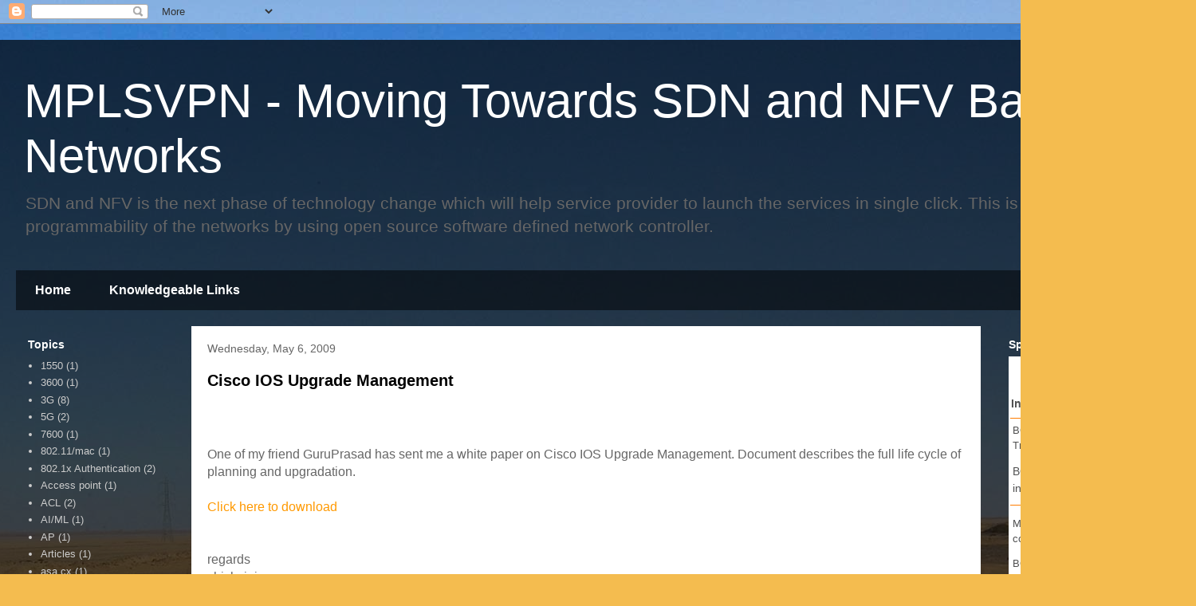

--- FILE ---
content_type: text/html; charset=UTF-8
request_url: http://www.mplsvpn.info/2009/05/cisco-ios-upgrade-management.html
body_size: 15240
content:
<!DOCTYPE html>
<html class='v2' dir='ltr' xmlns='http://www.w3.org/1999/xhtml' xmlns:b='http://www.google.com/2005/gml/b' xmlns:data='http://www.google.com/2005/gml/data' xmlns:expr='http://www.google.com/2005/gml/expr'>
<head>
<link href='https://www.blogger.com/static/v1/widgets/335934321-css_bundle_v2.css' rel='stylesheet' type='text/css'/>
<!-- Global site tag (gtag.js) - Google Analytics -->
<script async='async' src='https://www.googletagmanager.com/gtag/js?id=UA-6422677-2'></script>
<script>
  window.dataLayer = window.dataLayer || [];
  function gtag(){dataLayer.push(arguments);}
  gtag('js', new Date());

  gtag('config', 'UA-6422677-2');
</script>
<script async='async' src='//pagead2.googlesyndication.com/pagead/js/adsbygoogle.js'></script>
<script>
  (adsbygoogle = window.adsbygoogle || []).push({
    google_ad_client: "ca-pub-3411063856578046",
    enable_page_level_ads: true
  });
</script>
<meta content='14CD53C0B2D6C650AE1C8150830AF316' name='msvalidate.01'/>
<meta content='IE=EmulateIE7' http-equiv='X-UA-Compatible'/>
<meta content='width=1100' name='viewport'/>
<meta content='text/html; charset=UTF-8' http-equiv='Content-Type'/>
<meta content='blogger' name='generator'/>
<link href='http://www.mplsvpn.info/favicon.ico' rel='icon' type='image/x-icon'/>
<link href='http://www.mplsvpn.info/2009/05/cisco-ios-upgrade-management.html' rel='canonical'/>
<link rel="alternate" type="application/atom+xml" title="MPLSVPN - Moving Towards SDN and NFV Based Networks - Atom" href="http://www.mplsvpn.info/feeds/posts/default" />
<link rel="alternate" type="application/rss+xml" title="MPLSVPN - Moving Towards SDN and NFV Based Networks - RSS" href="http://www.mplsvpn.info/feeds/posts/default?alt=rss" />
<link rel="service.post" type="application/atom+xml" title="MPLSVPN - Moving Towards SDN and NFV Based Networks - Atom" href="https://www.blogger.com/feeds/1727036611545335768/posts/default" />

<link rel="alternate" type="application/atom+xml" title="MPLSVPN - Moving Towards SDN and NFV Based Networks - Atom" href="http://www.mplsvpn.info/feeds/2862563087402841029/comments/default" />
<!--Can't find substitution for tag [blog.ieCssRetrofitLinks]-->
<meta content='http://www.mplsvpn.info/2009/05/cisco-ios-upgrade-management.html' property='og:url'/>
<meta content='Cisco IOS Upgrade Management' property='og:title'/>
<meta content='The blog is about MPLS, 3G, LTE, Data Center, BigData Hadoop Network and Design' property='og:description'/>
<title>Cisco IOS Upgrade Management |MPLSVPN - Moving Towards SDN and NFV Based Networks</title>
<style id='page-skin-1' type='text/css'><!--
/*
-----------------------------------------------
Blogger Template Style
Name:     Travel
Designer: Sookhee Lee
URL:      www.plyfly.net
----------------------------------------------- */
/* Variable definitions
====================
<Variable name="keycolor" description="Main Color" type="color" default="#539bcd"/>
<Group description="Page Text" selector="body">
<Variable name="body.font" description="Font" type="font"
default="normal normal 13px 'Trebuchet MS',Trebuchet,sans-serif"/>
<Variable name="body.text.color" description="Text Color" type="color" default="#bbbbbb"/>
</Group>
<Group description="Backgrounds" selector=".body-fauxcolumns-outer">
<Variable name="body.background.color" description="Outer Background" type="color" default="#539bcd"/>
<Variable name="content.background.color" description="Main Background" type="color" default="transparent"/>
</Group>
<Group description="Links" selector=".main-outer">
<Variable name="link.color" description="Link Color" type="color" default="#ff9900"/>
<Variable name="link.visited.color" description="Visited Color" type="color" default="#b87209"/>
<Variable name="link.hover.color" description="Hover Color" type="color" default="#ff9900"/>
</Group>
<Group description="Blog Title" selector=".header h1">
<Variable name="header.font" description="Font" type="font"
default="normal normal 60px 'Trebuchet MS',Trebuchet,sans-serif"/>
<Variable name="header.text.color" description="Text Color" type="color" default="#ffffff" />
</Group>
<Group description="Blog Description" selector=".header .description">
<Variable name="description.text.color" description="Description Color" type="color"
default="#666666" />
</Group>
<Group description="Tabs Text" selector=".tabs-inner .widget li a">
<Variable name="tabs.font" description="Font" type="font"
default="normal bold 16px 'Trebuchet MS',Trebuchet,sans-serif"/>
<Variable name="tabs.text.color" description="Text Color" type="color" default="#ffffff"/>
<Variable name="tabs.selected.text.color" description="Selected Color" type="color" default="#ffffff"/>
</Group>
<Group description="Tabs Background" selector=".tabs-outer .PageList">
<Variable name="tabs.background.color" description="Background Color" type="color" default="transparent"/>
<Variable name="tabs.selected.background.color" description="Selected Color" type="color" default="transparent"/>
</Group>
<Group description="Date Header" selector=".main-inner h2.date-header">
<Variable name="date.font" description="Font" type="font"
default="normal normal 14px 'Trebuchet MS',Trebuchet,sans-serif"/>
<Variable name="date.text.color" description="Text Color" type="color" default="#666666"/>
</Group>
<Group description="Post Title" selector="h3.post-title a">
<Variable name="post.title.font" description="Font" type="font"
default="normal bold 20px 'Trebuchet MS',Trebuchet,sans-serif"/>
<Variable name="post.title.text.color" description="Text Color" type="color"
default="#ffffff"/>
</Group>
<Group description="Post Background" selector=".column-center-inner">
<Variable name="post.background.color" description="Background Color" type="color"
default="transparent"/>
<Variable name="post.background.url" description="Post Background URL" type="url" default="none"/>
</Group>
<Group description="Gadget Title Color" selector="h2">
<Variable name="widget.title.font" description="Font" type="font"
default="normal bold 14px 'Trebuchet MS',Trebuchet,sans-serif"/>
<Variable name="widget.title.text.color" description="Title Color" type="color" default="#ffffff"/>
</Group>
<Group description="Gadget Text" selector=".footer-inner .widget, .sidebar .widget">
<Variable name="widget.font" description="Font" type="font"
default="normal normal 16px 'Trebuchet MS',Trebuchet,sans-serif"/>
<Variable name="widget.text.color" description="Text Color" type="color" default="#666666"/>
</Group>
<Group description="Gadget Links" selector=".sidebar .widget">
<Variable name="widget.link.color" description="Link Color" type="color" default="#666666"/>
<Variable name="widget.link.visited.color" description="Visited Color" type="color" default="#b87209"/>
<Variable name="widget.alternate.text.color" description="Alternate Color" type="color" default="#ffffff"/>
</Group>
<Group description="Sidebar Background" selector=".column-left-inner .column-right-inner">
<Variable name="widget.outer.background.color" description="Background Color" type="color" default="transparent" />
<Variable name="widget.border.bevel.color" description="Bevel Color" type="color" default="transparent" />
</Group>
<Variable name="body.background" description="Body Background" type="background"
color="#f4bc4f" default="$(color) none repeat-x scroll top center"/>
<Variable name="content.background" description="Content Background" type="background"
color="rgba(91, 91, 91, 0)" default="$(color) none repeat scroll top center"/>
<Variable name="comments.background" description="Comments Background" type="background"
default="#cccccc none repeat scroll top center"/>
<Variable name="content.imageBorder.top.space" description="Content Image Border Top Space" type="length" default="0" min="0" max="100px"/>
<Variable name="content.imageBorder.top" description="Content Image Border Top" type="url" default="none"/>
<Variable name="content.margin" description="Content Margin Top" type="length" default="20px" min="0" max="100px"/>
<Variable name="content.padding" description="Content Padding" type="length" default="20px" min="0" max="100px"/>
<Variable name="content.posts.padding" description="Posts Content Padding" type="length" default="10px" min="0" max="100px"/>
<Variable name="tabs.background.gradient" description="Tabs Background Gradient" type="url"
default="url(https://resources.blogblog.com/blogblog/data/1kt/travel/bg_black_50.png)"/>
<Variable name="tabs.selected.background.gradient" description="Tabs Selected Background Gradient" type="url"
default="url(https://resources.blogblog.com/blogblog/data/1kt/travel/bg_black_50.png)"/>
<Variable name="widget.outer.background.gradient" description="Sidebar Gradient" type="url"
default="url(https://resources.blogblog.com/blogblog/data/1kt/travel/bg_black_50.png)"/>
<Variable name="footer.background.gradient" description="Footer Background Gradient" type="url" default="none"/>
<Variable name="mobile.background.overlay" description="Mobile Background Overlay" type="string"
default="transparent none repeat scroll top left"/>
<Variable name="mobile.button.color" description="Mobile Button Color" type="color" default="#ffffff" />
<Variable name="startSide" description="Side where text starts in blog language" type="automatic" default="left"/>
<Variable name="endSide" description="Side where text ends in blog language" type="automatic" default="right"/>
*/
/* Content
----------------------------------------------- */
body {
font: normal normal 16px 'Trebuchet MS',Trebuchet,sans-serif;
color: #666666;
background: #f4bc4f url(http://themes.googleusercontent.com/image?id=0BwVBOzw_-hbMMDYxYTU0MmQtZTA5Yi00MTIwLTk3ZjktZWI4MzJhMDQyOTIy) repeat-x fixed top center;
}
html body .region-inner {
min-width: 0;
max-width: 100%;
width: auto;
}
a:link {
text-decoration:none;
color: #ff9900;
}
a:visited {
text-decoration:none;
color: #b87209;
}
a:hover {
text-decoration:underline;
color: #ff9900;
}
.content-outer .content-cap-top {
height: 0;
background: transparent none repeat-x scroll top center;
}
.content-outer {
margin: 0 auto;
padding-top: 20px;
}
.content-inner {
background: transparent url(http://www.blogblog.com/1kt/travel/bg_black_70.png) repeat scroll top left;
background-position: left -0;
background-color: rgba(91, 91, 91, 0);
padding: 20px;
}
.main-inner .date-outer {
margin-bottom: 2em;
}
/* Header
----------------------------------------------- */
.header-inner .Header .titlewrapper,
.header-inner .Header .descriptionwrapper {
padding-left: 10px;
padding-right: 10px;
}
.Header h1 {
font: normal normal 60px 'Trebuchet MS',Trebuchet,sans-serif;
color: #ffffff;
}
.Header h1 a {
color: #ffffff;
}
.Header .description {
font-size: 130%;
}
/* Tabs
----------------------------------------------- */
.tabs-inner {
margin: 1em 0 0;
padding: 0;
}
.tabs-inner .section {
margin: 0;
}
.tabs-inner .widget ul {
padding: 0;
background: rgba(91, 91, 91, 0) url(http://www.blogblog.com/1kt/travel/bg_black_50.png) repeat scroll top center;
}
.tabs-inner .widget li {
border: none;
}
.tabs-inner .widget li a {
display: inline-block;
padding: 1em 1.5em;
color: #ffffff;
font: normal bold 16px 'Trebuchet MS',Trebuchet,sans-serif;
}
.tabs-inner .widget li.selected a,
.tabs-inner .widget li a:hover {
position: relative;
z-index: 1;
background: rgba(91, 91, 91, 0) url(http://www.blogblog.com/1kt/travel/bg_black_50.png) repeat scroll top center;
color: #ffffff;
}
/* Headings
----------------------------------------------- */
h2 {
font: normal bold 14px 'Trebuchet MS',Trebuchet,sans-serif;
color: #ffffff;
}
.main-inner h2.date-header {
font: normal normal 14px 'Trebuchet MS',Trebuchet,sans-serif;
color: #666666;
}
.footer-inner .widget h2,
.sidebar .widget h2 {
padding-bottom: .5em;
}
/* Main
----------------------------------------------- */
.main-inner {
padding: 20px 0;
}
.main-inner .column-center-inner {
padding: 20px 0;
}
.main-inner .column-center-inner .section {
margin: 0 20px;
}
.main-inner .column-right-inner {
margin-left: 20px;
}
.main-inner .fauxcolumn-right-outer .fauxcolumn-inner {
margin-left: 20px;
background: rgba(91, 91, 91, 0) none repeat scroll top left;
}
.main-inner .column-left-inner {
margin-right: 20px;
}
.main-inner .fauxcolumn-left-outer .fauxcolumn-inner {
margin-right: 20px;
background: rgba(91, 91, 91, 0) none repeat scroll top left;
}
.main-inner .column-left-inner,
.main-inner .column-right-inner {
padding: 15px 0;
}
/* Posts
----------------------------------------------- */
h3.post-title {
margin-top: 20px;
}
h3.post-title a {
font: normal bold 20px 'Trebuchet MS',Trebuchet,sans-serif;
color: #000000;
}
h3.post-title a:hover {
text-decoration: underline;
}
.main-inner .column-center-outer {
background: #ffffff none repeat scroll top left;
_background-image: none;
}
.post-body {
line-height: 1.4;
position: relative;
}
.post-header {
margin: 0 0 1em;
line-height: 1.6;
}
.post-footer {
margin: .5em 0;
line-height: 1.6;
}
#blog-pager {
font-size: 140%;
}
#comments {
background: #cccccc none repeat scroll top center;
padding: 15px;
}
#comments .comment-author {
padding-top: 1.5em;
}
#comments h4,
#comments .comment-author a,
#comments .comment-timestamp a {
color: #000000;
}
#comments .comment-author:first-child {
padding-top: 0;
border-top: none;
}
.avatar-image-container {
margin: .2em 0 0;
}
/* Comments
----------------------------------------------- */
#comments a {
color: #000000;
}
.comments .comments-content .icon.blog-author {
background-repeat: no-repeat;
background-image: url([data-uri]);
}
.comments .comments-content .loadmore a {
border-top: 1px solid #000000;
border-bottom: 1px solid #000000;
}
.comments .comment-thread.inline-thread {
background: #ffffff;
}
.comments .continue {
border-top: 2px solid #000000;
}
/* Widgets
----------------------------------------------- */
.sidebar .widget {
border-bottom: 2px solid rgba(91, 91, 91, 0);
padding-bottom: 10px;
margin: 10px 0;
}
.sidebar .widget:first-child {
margin-top: 0;
}
.sidebar .widget:last-child {
border-bottom: none;
margin-bottom: 0;
padding-bottom: 0;
}
.footer-inner .widget,
.sidebar .widget {
font: normal normal 13px 'Trebuchet MS',Trebuchet,sans-serif;
color: #cccccc;
}
.sidebar .widget a:link {
color: #cccccc;
text-decoration: none;
}
.sidebar .widget a:visited {
color: #b87209;
}
.sidebar .widget a:hover {
color: #cccccc;
text-decoration: underline;
}
.footer-inner .widget a:link {
color: #ff9900;
text-decoration: none;
}
.footer-inner .widget a:visited {
color: #b87209;
}
.footer-inner .widget a:hover {
color: #ff9900;
text-decoration: underline;
}
.widget .zippy {
color: #ffffff;
}
.footer-inner {
background: transparent none repeat scroll top center;
}
/* Mobile
----------------------------------------------- */
body.mobile  {
background-size: 100% auto;
}
body.mobile .AdSense {
margin: 0 -10px;
}
.mobile .body-fauxcolumn-outer {
background: transparent none repeat scroll top left;
}
.mobile .footer-inner .widget a:link {
color: #cccccc;
text-decoration: none;
}
.mobile .footer-inner .widget a:visited {
color: #b87209;
}
.mobile-post-outer a {
color: #000000;
}
.mobile-link-button {
background-color: #ff9900;
}
.mobile-link-button a:link, .mobile-link-button a:visited {
color: #ffffff;
}
.mobile-index-contents {
color: #666666;
}
.mobile .tabs-inner .PageList .widget-content {
background: rgba(91, 91, 91, 0) url(http://www.blogblog.com/1kt/travel/bg_black_50.png) repeat scroll top center;
color: #ffffff;
}
.mobile .tabs-inner .PageList .widget-content .pagelist-arrow {
border-left: 1px solid #ffffff;
}
.about-author {
width : 98%;
overflow : hidden;
margin:10px 0px;
border:0px;
}
.about-author img {
width:70px;
padding:3px;
border:1px solid #ddd;
margin:0px 5px 0px 0px;
}
.about-author h3{
font-family:verdana !important;
font-size:18px !important;
margin:9px 0px !important;
color:#666666 !important;
border-bottom:2px solid #666 !important;
border-top:0px !important;
}
.about-author p {
margin:0px;
text-align:justify;
color:#666;
}
--></style>
<style id='template-skin-1' type='text/css'><!--
body {
min-width: 1500px;
}
.content-outer, .content-fauxcolumn-outer, .region-inner {
min-width: 1500px;
max-width: 1500px;
_width: 1500px;
}
.main-inner .columns {
padding-left: 220px;
padding-right: 250px;
}
.main-inner .fauxcolumn-center-outer {
left: 220px;
right: 250px;
/* IE6 does not respect left and right together */
_width: expression(this.parentNode.offsetWidth -
parseInt("220px") -
parseInt("250px") + 'px');
}
.main-inner .fauxcolumn-left-outer {
width: 220px;
}
.main-inner .fauxcolumn-right-outer {
width: 250px;
}
.main-inner .column-left-outer {
width: 220px;
right: 100%;
margin-left: -220px;
}
.main-inner .column-right-outer {
width: 250px;
margin-right: -250px;
}
#layout {
min-width: 0;
}
#layout .content-outer {
min-width: 0;
width: 800px;
}
#layout .region-inner {
min-width: 0;
width: auto;
}
--></style>
<link href='https://www.blogger.com/dyn-css/authorization.css?targetBlogID=1727036611545335768&amp;zx=6f044364-0549-4134-a7c4-5cf8379adbf7' media='none' onload='if(media!=&#39;all&#39;)media=&#39;all&#39;' rel='stylesheet'/><noscript><link href='https://www.blogger.com/dyn-css/authorization.css?targetBlogID=1727036611545335768&amp;zx=6f044364-0549-4134-a7c4-5cf8379adbf7' rel='stylesheet'/></noscript>
<meta name='google-adsense-platform-account' content='ca-host-pub-1556223355139109'/>
<meta name='google-adsense-platform-domain' content='blogspot.com'/>

<!-- data-ad-client=ca-pub-3411063856578046 -->

</head>
<body class='loading'>
<div class='navbar section' id='navbar'><div class='widget Navbar' data-version='1' id='Navbar1'><script type="text/javascript">
    function setAttributeOnload(object, attribute, val) {
      if(window.addEventListener) {
        window.addEventListener('load',
          function(){ object[attribute] = val; }, false);
      } else {
        window.attachEvent('onload', function(){ object[attribute] = val; });
      }
    }
  </script>
<div id="navbar-iframe-container"></div>
<script type="text/javascript" src="https://apis.google.com/js/platform.js"></script>
<script type="text/javascript">
      gapi.load("gapi.iframes:gapi.iframes.style.bubble", function() {
        if (gapi.iframes && gapi.iframes.getContext) {
          gapi.iframes.getContext().openChild({
              url: 'https://www.blogger.com/navbar/1727036611545335768?po\x3d2862563087402841029\x26origin\x3dhttp://www.mplsvpn.info',
              where: document.getElementById("navbar-iframe-container"),
              id: "navbar-iframe"
          });
        }
      });
    </script><script type="text/javascript">
(function() {
var script = document.createElement('script');
script.type = 'text/javascript';
script.src = '//pagead2.googlesyndication.com/pagead/js/google_top_exp.js';
var head = document.getElementsByTagName('head')[0];
if (head) {
head.appendChild(script);
}})();
</script>
</div></div>
<div class='body-fauxcolumns'>
<div class='fauxcolumn-outer body-fauxcolumn-outer'>
<div class='cap-top'>
<div class='cap-left'></div>
<div class='cap-right'></div>
</div>
<div class='fauxborder-left'>
<div class='fauxborder-right'></div>
<div class='fauxcolumn-inner'>
</div>
</div>
<div class='cap-bottom'>
<div class='cap-left'></div>
<div class='cap-right'></div>
</div>
</div>
</div>
<div class='content'>
<div class='content-fauxcolumns'>
<div class='fauxcolumn-outer content-fauxcolumn-outer'>
<div class='cap-top'>
<div class='cap-left'></div>
<div class='cap-right'></div>
</div>
<div class='fauxborder-left'>
<div class='fauxborder-right'></div>
<div class='fauxcolumn-inner'>
</div>
</div>
<div class='cap-bottom'>
<div class='cap-left'></div>
<div class='cap-right'></div>
</div>
</div>
</div>
<div class='content-outer'>
<div class='content-cap-top cap-top'>
<div class='cap-left'></div>
<div class='cap-right'></div>
</div>
<div class='fauxborder-left content-fauxborder-left'>
<div class='fauxborder-right content-fauxborder-right'></div>
<div class='content-inner'>
<header>
<div class='header-outer'>
<div class='header-cap-top cap-top'>
<div class='cap-left'></div>
<div class='cap-right'></div>
</div>
<div class='fauxborder-left header-fauxborder-left'>
<div class='fauxborder-right header-fauxborder-right'></div>
<div class='region-inner header-inner'>
<div class='header section' id='header'><div class='widget Header' data-version='1' id='Header1'>
<div id='header-inner'>
<div class='titlewrapper'>
<h1 class='title'>
<a href='http://www.mplsvpn.info/'>
MPLSVPN - Moving Towards SDN and NFV Based Networks
</a>
</h1>
</div>
<div class='descriptionwrapper'>
<p class='description'><span>SDN and NFV is the next phase of technology change which will help service provider to launch the services in single click. This is all about the programmability of the networks by using open source software defined network controller.</span></p>
</div>
</div>
</div></div>
</div>
</div>
<div class='header-cap-bottom cap-bottom'>
<div class='cap-left'></div>
<div class='cap-right'></div>
</div>
</div>
</header>
<div class='tabs-outer'>
<div class='tabs-cap-top cap-top'>
<div class='cap-left'></div>
<div class='cap-right'></div>
</div>
<div class='fauxborder-left tabs-fauxborder-left'>
<div class='fauxborder-right tabs-fauxborder-right'></div>
<div class='region-inner tabs-inner'>
<div class='tabs section' id='crosscol'><div class='widget PageList' data-version='1' id='PageList1'>
<h2>Pages</h2>
<div class='widget-content'>
<ul>
<li>
<a href='http://www.mplsvpn.info/'>Home</a>
</li>
<li>
<a href='http://www.mplsvpn.info/p/external-links.html'>Knowledgeable Links</a>
</li>
</ul>
<div class='clear'></div>
</div>
</div></div>
<div class='tabs no-items section' id='crosscol-overflow'></div>
</div>
</div>
<div class='tabs-cap-bottom cap-bottom'>
<div class='cap-left'></div>
<div class='cap-right'></div>
</div>
</div>
<div class='main-outer'>
<div class='main-cap-top cap-top'>
<div class='cap-left'></div>
<div class='cap-right'></div>
</div>
<div class='fauxborder-left main-fauxborder-left'>
<div class='fauxborder-right main-fauxborder-right'></div>
<div class='region-inner main-inner'>
<div class='columns fauxcolumns'>
<div class='fauxcolumn-outer fauxcolumn-center-outer'>
<div class='cap-top'>
<div class='cap-left'></div>
<div class='cap-right'></div>
</div>
<div class='fauxborder-left'>
<div class='fauxborder-right'></div>
<div class='fauxcolumn-inner'>
</div>
</div>
<div class='cap-bottom'>
<div class='cap-left'></div>
<div class='cap-right'></div>
</div>
</div>
<div class='fauxcolumn-outer fauxcolumn-left-outer'>
<div class='cap-top'>
<div class='cap-left'></div>
<div class='cap-right'></div>
</div>
<div class='fauxborder-left'>
<div class='fauxborder-right'></div>
<div class='fauxcolumn-inner'>
</div>
</div>
<div class='cap-bottom'>
<div class='cap-left'></div>
<div class='cap-right'></div>
</div>
</div>
<div class='fauxcolumn-outer fauxcolumn-right-outer'>
<div class='cap-top'>
<div class='cap-left'></div>
<div class='cap-right'></div>
</div>
<div class='fauxborder-left'>
<div class='fauxborder-right'></div>
<div class='fauxcolumn-inner'>
</div>
</div>
<div class='cap-bottom'>
<div class='cap-left'></div>
<div class='cap-right'></div>
</div>
</div>
<!-- corrects IE6 width calculation -->
<div class='columns-inner'>
<div class='column-center-outer'>
<div class='column-center-inner'>
<div class='main section' id='main'><div class='widget Blog' data-version='1' id='Blog1'>
<div class='blog-posts hfeed'>

          <div class="date-outer">
        
<h2 class='date-header'><span>Wednesday, May 6, 2009</span></h2>

          <div class="date-posts">
        
<div class='post-outer'>
<div class='post hentry'>
<a name='2862563087402841029'></a>
<h3 class='post-title entry-title'>
<a href='http://www.mplsvpn.info/2009/05/cisco-ios-upgrade-management.html'>Cisco IOS Upgrade Management</a>
</h3>
<div class='post-header'>
<div class='post-header-line-1'></div>
</div>
<div class='post-body entry-content'>
<div class='post_share social-media'><div class='wdt_button'><script type='text/javascript'>tweetmeme_url = 'http://www.mplsvpn.info/2009/05/cisco-ios-upgrade-management.html';tweetmeme_source = 'twitter_user_id';
</script><script src='http://tweetmeme.com/i/scripts/button.js' type='text/javascript'></script></div><div class='wdt_button'><iframe allowTransparency='true' frameborder='0' scrolling='no' src='http://www.facebook.com/plugins/like.php?href=http://www.mplsvpn.info/2009/05/cisco-ios-upgrade-management.html&layout=button_count&show_faces=false&width=75&action=like&font=verdana&colorscheme=light' style='border:none; overflow:hidden; width:75px; height:30px;'></iframe></div></div>
<style>.fullpost{display:inline;}</style>
<p>One of my friend GuruPrasad has sent me a white paper on Cisco IOS Upgrade Management. Document describes the full life cycle of planning and upgradation.<br /><br /><a href="https://cisco.hosted.jivesoftware.com/servlet/JiveServlet/previewBody/4889-102-1-15032/CISCO_IOS_Upgrade_Management_-_Best_Practices_-_Final.pdf">Click here to download</a><br /><br /><br />regards<br />shivlu jain</p>
<div class='similiar'>
<div class='widget-content'>
<h3><a href='https://plus.google.com/u/0/103784100402839166419?rel=author'>People who read this post also read :</a></h3>
<div id='data2007'></div><br/><br/>
<script type='text/javascript'>
var homeUrl3 = "http://www.mplsvpn.info/";
var maxNumberOfPostsPerLabel = 4;
var maxNumberOfLabels = 10;
maxNumberOfPostsPerLabel = 100;
maxNumberOfLabels = 3;
function listEntries10(json) {
var ul = document.createElement('ul');
var maxPosts = (json.feed.entry.length <= maxNumberOfPostsPerLabel) ?
json.feed.entry.length : maxNumberOfPostsPerLabel;
for (var i = 0; i < maxPosts; i++) {
var entry = json.feed.entry[i];
var alturl;
for (var k = 0; k < entry.link.length; k++) {
if (entry.link[k].rel == 'alternate') {
alturl = entry.link[k].href;
break;
}
}
var li = document.createElement('li');
var a = document.createElement('a');
a.href = alturl;
if(a.href!=location.href) {
var txt = document.createTextNode(entry.title.$t);
a.appendChild(txt);
li.appendChild(a);
ul.appendChild(li);
}
}
for (var l = 0; l < json.feed.link.length; l++) {
if (json.feed.link[l].rel == 'alternate') {
var raw = json.feed.link[l].href;
var label = raw.substr(homeUrl3.length+13);
var k;
for (k=0; k<20; k++) label = label.replace("%20", " ");
var txt = document.createTextNode(label);
var h = document.createElement('b');
h.appendChild(txt);
var div1 = document.createElement('div');
div1.appendChild(h);
div1.appendChild(ul);
document.getElementById('data2007').appendChild(div1);
}
}
}
function search10(query, label) {
var script = document.createElement('script');
script.setAttribute('src', query + 'feeds/posts/default/-/'
+ label +
'?alt=json-in-script&callback=listEntries10');
script.setAttribute('type', 'text/javascript');
document.documentElement.firstChild.appendChild(script);
}
var labelArray = new Array();
var numLabel = 0;


textLabel = "IOS";
var test = 0;
for (var i = 0; i < labelArray.length; i++)
if (labelArray[i] == textLabel) test = 1;
if (test == 0) {
labelArray.push(textLabel);
var maxLabels = (labelArray.length <= maxNumberOfLabels) ?
labelArray.length : maxNumberOfLabels;
if (numLabel < maxLabels) {
search10(homeUrl3, textLabel);
numLabel++;
}
}


</script>
</div>
</div>
<div style='clear: both;'></div>
</div>
<div class='post-footer'>
<div addthis:title='Cisco IOS Upgrade Management' addthis:url='http://www.mplsvpn.info/2009/05/cisco-ios-upgrade-management.html' class='addthis_toolbox addthis_default_style'><a class='addthis_button_compact' href='http://www.addthis.com/bookmark.php?v=250&username=xa-4c41de9c779c1ba9'>Share</a>
<span class='addthis_separator'>|</span>
<a class='addthis_button_facebook'></a>
<a class='addthis_button_myspace'></a>
<a class='addthis_button_google'></a>
<a class='addthis_button_twitter'></a>
</div>
<script src='http://s7.addthis.com/js/250/addthis_widget.js#username=xa-4c41de9c779c1ba9' type='text/javascript'></script>
<div class='post-footer-line post-footer-line-1'><span class='post-author vcard'>
Posted by
<span class='fn'>Shivlu Jain</span>
</span>
<span class='post-timestamp'>
at
<a class='timestamp-link' href='http://www.mplsvpn.info/2009/05/cisco-ios-upgrade-management.html' rel='bookmark' title='permanent link'><abbr class='published' title='2009-05-06T15:10:00+05:30'>3:10&#8239;PM</abbr></a>
</span>
<span class='post-comment-link'>
</span>
<span class='post-icons'>
<span class='item-action'>
<a href='https://www.blogger.com/email-post/1727036611545335768/2862563087402841029' title='Email Post'>
<img alt='' class='icon-action' height='13' src='http://img1.blogblog.com/img/icon18_email.gif' width='18'/>
</a>
</span>
<span class='item-control blog-admin pid-1573230325'>
<a href='https://www.blogger.com/post-edit.g?blogID=1727036611545335768&postID=2862563087402841029&from=pencil' title='Edit Post'>
<img alt='' class='icon-action' height='18' src='https://resources.blogblog.com/img/icon18_edit_allbkg.gif' width='18'/>
</a>
</span>
</span>
<span class='post-backlinks post-comment-link'>
</span>
<div class='post-share-buttons'>
<a class='goog-inline-block share-button sb-email' href='https://www.blogger.com/share-post.g?blogID=1727036611545335768&postID=2862563087402841029&target=email' target='_blank' title='Email This'><span class='share-button-link-text'>Email This</span></a><a class='goog-inline-block share-button sb-blog' href='https://www.blogger.com/share-post.g?blogID=1727036611545335768&postID=2862563087402841029&target=blog' onclick='window.open(this.href, "_blank", "height=270,width=475"); return false;' target='_blank' title='BlogThis!'><span class='share-button-link-text'>BlogThis!</span></a><a class='goog-inline-block share-button sb-twitter' href='https://www.blogger.com/share-post.g?blogID=1727036611545335768&postID=2862563087402841029&target=twitter' target='_blank' title='Share to X'><span class='share-button-link-text'>Share to X</span></a><a class='goog-inline-block share-button sb-facebook' href='https://www.blogger.com/share-post.g?blogID=1727036611545335768&postID=2862563087402841029&target=facebook' onclick='window.open(this.href, "_blank", "height=430,width=640"); return false;' target='_blank' title='Share to Facebook'><span class='share-button-link-text'>Share to Facebook</span></a><a class='goog-inline-block share-button sb-pinterest' href='https://www.blogger.com/share-post.g?blogID=1727036611545335768&postID=2862563087402841029&target=pinterest' target='_blank' title='Share to Pinterest'><span class='share-button-link-text'>Share to Pinterest</span></a>
</div>
</div>
<div class='post-footer-line post-footer-line-2'><span class='post-labels'>
Labels:
<a href='http://www.mplsvpn.info/search/label/IOS' rel='tag'>IOS</a>
</span>
</div>
<div class='post-footer-line post-footer-line-3'><span class='reaction-buttons'>
</span>
</div>
</div>
</div>
<div class='comments' id='comments'>
<a name='comments'></a>
<h4>1 comment:</h4>
<div id='Blog1_comments-block-wrapper'>
<dl class='avatar-comment-indent' id='comments-block'>
<dt class='comment-author ' id='c69944934804328659'>
<a name='c69944934804328659'></a>
<div class="avatar-image-container avatar-stock"><span dir="ltr"><a href="http://www.learntohack.webnode.com" target="" rel="nofollow" onclick=""><img src="//resources.blogblog.com/img/blank.gif" width="35" height="35" alt="" title="ashwin">

</a></span></div>
<a href='http://www.learntohack.webnode.com' rel='nofollow'>ashwin</a>
said...
</dt>
<dd class='comment-body' id='Blog1_cmt-69944934804328659'>
<p>
nice post,&amp; download documents
</p>
</dd>
<dd class='comment-footer'>
<span class='comment-timestamp'>
<a href='http://www.mplsvpn.info/2009/05/cisco-ios-upgrade-management.html?showComment=1288804800828#c69944934804328659' title='comment permalink'>
November 3, 2010 at 10:50&#8239;PM
</a>
<span class='item-control blog-admin pid-1901454729'>
<a class='comment-delete' href='https://www.blogger.com/comment/delete/1727036611545335768/69944934804328659' title='Delete Comment'>
<img src='https://resources.blogblog.com/img/icon_delete13.gif'/>
</a>
</span>
</span>
</dd>
</dl>
</div>
<p class='comment-footer'>
<a href='https://www.blogger.com/comment/fullpage/post/1727036611545335768/2862563087402841029' onclick=''>Post a Comment</a>
</p>
</div>
</div>

        </div></div>
      
</div>
<div class='blog-pager' id='blog-pager'>
<span id='blog-pager-newer-link'>
<a class='blog-pager-newer-link' href='http://www.mplsvpn.info/2009/05/control-word-in-pseudowire.html' id='Blog1_blog-pager-newer-link' title='Newer Post'>Newer Post</a>
</span>
<span id='blog-pager-older-link'>
<a class='blog-pager-older-link' href='http://www.mplsvpn.info/2009/05/introducing-new-ccie-r-s-lab.html' id='Blog1_blog-pager-older-link' title='Older Post'>Older Post</a>
</span>
<a class='home-link' href='http://www.mplsvpn.info/'>Home</a>
</div>
<div class='clear'></div>
<div class='post-feeds'>
<div class='feed-links'>
Subscribe to:
<a class='feed-link' href='http://www.mplsvpn.info/feeds/2862563087402841029/comments/default' target='_blank' type='application/atom+xml'>Post Comments (Atom)</a>
</div>
</div>
</div></div>
</div>
</div>
<div class='column-left-outer'>
<div class='column-left-inner'>
<aside>
<div class='sidebar section' id='sidebar-left-1'><div class='widget Label' data-version='1' id='Label2'>
<h2>Topics</h2>
<div class='widget-content list-label-widget-content'>
<ul>
<li>
<a dir='ltr' href='http://www.mplsvpn.info/search/label/1550'>1550</a>
<span dir='ltr'>(1)</span>
</li>
<li>
<a dir='ltr' href='http://www.mplsvpn.info/search/label/3600'>3600</a>
<span dir='ltr'>(1)</span>
</li>
<li>
<a dir='ltr' href='http://www.mplsvpn.info/search/label/3G'>3G</a>
<span dir='ltr'>(8)</span>
</li>
<li>
<a dir='ltr' href='http://www.mplsvpn.info/search/label/5G'>5G</a>
<span dir='ltr'>(2)</span>
</li>
<li>
<a dir='ltr' href='http://www.mplsvpn.info/search/label/7600'>7600</a>
<span dir='ltr'>(1)</span>
</li>
<li>
<a dir='ltr' href='http://www.mplsvpn.info/search/label/802.11%2Fmac'>802.11/mac</a>
<span dir='ltr'>(1)</span>
</li>
<li>
<a dir='ltr' href='http://www.mplsvpn.info/search/label/802.1x%20Authentication'>802.1x Authentication</a>
<span dir='ltr'>(2)</span>
</li>
<li>
<a dir='ltr' href='http://www.mplsvpn.info/search/label/Access%20point'>Access point</a>
<span dir='ltr'>(1)</span>
</li>
<li>
<a dir='ltr' href='http://www.mplsvpn.info/search/label/ACL'>ACL</a>
<span dir='ltr'>(2)</span>
</li>
<li>
<a dir='ltr' href='http://www.mplsvpn.info/search/label/AI%2FML'>AI/ML</a>
<span dir='ltr'>(1)</span>
</li>
<li>
<a dir='ltr' href='http://www.mplsvpn.info/search/label/AP'>AP</a>
<span dir='ltr'>(1)</span>
</li>
<li>
<a dir='ltr' href='http://www.mplsvpn.info/search/label/Articles'>Articles</a>
<span dir='ltr'>(1)</span>
</li>
<li>
<a dir='ltr' href='http://www.mplsvpn.info/search/label/asa%20cx'>asa cx</a>
<span dir='ltr'>(1)</span>
</li>
<li>
<a dir='ltr' href='http://www.mplsvpn.info/search/label/asa-cx'>asa-cx</a>
<span dir='ltr'>(1)</span>
</li>
<li>
<a dir='ltr' href='http://www.mplsvpn.info/search/label/ASR'>ASR</a>
<span dir='ltr'>(1)</span>
</li>
<li>
<a dir='ltr' href='http://www.mplsvpn.info/search/label/ATM'>ATM</a>
<span dir='ltr'>(5)</span>
</li>
<li>
<a dir='ltr' href='http://www.mplsvpn.info/search/label/Automation'>Automation</a>
<span dir='ltr'>(17)</span>
</li>
<li>
<a dir='ltr' href='http://www.mplsvpn.info/search/label/best%20practice'>best practice</a>
<span dir='ltr'>(2)</span>
</li>
<li>
<a dir='ltr' href='http://www.mplsvpn.info/search/label/BGP'>BGP</a>
<span dir='ltr'>(31)</span>
</li>
<li>
<a dir='ltr' href='http://www.mplsvpn.info/search/label/Big%20Data'>Big Data</a>
<span dir='ltr'>(8)</span>
</li>
<li>
<a dir='ltr' href='http://www.mplsvpn.info/search/label/Blackout'>Blackout</a>
<span dir='ltr'>(1)</span>
</li>
<li>
<a dir='ltr' href='http://www.mplsvpn.info/search/label/BlockChain'>BlockChain</a>
<span dir='ltr'>(1)</span>
</li>
<li>
<a dir='ltr' href='http://www.mplsvpn.info/search/label/Buffer%20Overflow'>Buffer Overflow</a>
<span dir='ltr'>(1)</span>
</li>
<li>
<a dir='ltr' href='http://www.mplsvpn.info/search/label/Bugs'>Bugs</a>
<span dir='ltr'>(18)</span>
</li>
<li>
<a dir='ltr' href='http://www.mplsvpn.info/search/label/Capture'>Capture</a>
<span dir='ltr'>(1)</span>
</li>
<li>
<a dir='ltr' href='http://www.mplsvpn.info/search/label/CCDE'>CCDE</a>
<span dir='ltr'>(4)</span>
</li>
<li>
<a dir='ltr' href='http://www.mplsvpn.info/search/label/CCIE'>CCIE</a>
<span dir='ltr'>(3)</span>
</li>
<li>
<a dir='ltr' href='http://www.mplsvpn.info/search/label/CCNA'>CCNA</a>
<span dir='ltr'>(4)</span>
</li>
<li>
<a dir='ltr' href='http://www.mplsvpn.info/search/label/CEF'>CEF</a>
<span dir='ltr'>(10)</span>
</li>
<li>
<a dir='ltr' href='http://www.mplsvpn.info/search/label/CEN'>CEN</a>
<span dir='ltr'>(1)</span>
</li>
<li>
<a dir='ltr' href='http://www.mplsvpn.info/search/label/Cisco'>Cisco</a>
<span dir='ltr'>(6)</span>
</li>
<li>
<a dir='ltr' href='http://www.mplsvpn.info/search/label/Cloud'>Cloud</a>
<span dir='ltr'>(1)</span>
</li>
<li>
<a dir='ltr' href='http://www.mplsvpn.info/search/label/Containers'>Containers</a>
<span dir='ltr'>(7)</span>
</li>
<li>
<a dir='ltr' href='http://www.mplsvpn.info/search/label/Cyber%20Laws%20Of%20India'>Cyber Laws Of India</a>
<span dir='ltr'>(1)</span>
</li>
<li>
<a dir='ltr' href='http://www.mplsvpn.info/search/label/Data%20Centre'>Data Centre</a>
<span dir='ltr'>(17)</span>
</li>
<li>
<a dir='ltr' href='http://www.mplsvpn.info/search/label/Difference'>Difference</a>
<span dir='ltr'>(4)</span>
</li>
<li>
<a dir='ltr' href='http://www.mplsvpn.info/search/label/DNS64'>DNS64</a>
<span dir='ltr'>(1)</span>
</li>
<li>
<a dir='ltr' href='http://www.mplsvpn.info/search/label/Docker'>Docker</a>
<span dir='ltr'>(9)</span>
</li>
<li>
<a dir='ltr' href='http://www.mplsvpn.info/search/label/DoT'>DoT</a>
<span dir='ltr'>(1)</span>
</li>
<li>
<a dir='ltr' href='http://www.mplsvpn.info/search/label/Drops'>Drops</a>
<span dir='ltr'>(1)</span>
</li>
<li>
<a dir='ltr' href='http://www.mplsvpn.info/search/label/Eigrp'>Eigrp</a>
<span dir='ltr'>(7)</span>
</li>
<li>
<a dir='ltr' href='http://www.mplsvpn.info/search/label/EPC'>EPC</a>
<span dir='ltr'>(1)</span>
</li>
<li>
<a dir='ltr' href='http://www.mplsvpn.info/search/label/Fabric%20Path'>Fabric Path</a>
<span dir='ltr'>(1)</span>
</li>
<li>
<a dir='ltr' href='http://www.mplsvpn.info/search/label/Fiber'>Fiber</a>
<span dir='ltr'>(6)</span>
</li>
<li>
<a dir='ltr' href='http://www.mplsvpn.info/search/label/Firewall'>Firewall</a>
<span dir='ltr'>(1)</span>
</li>
<li>
<a dir='ltr' href='http://www.mplsvpn.info/search/label/function'>function</a>
<span dir='ltr'>(1)</span>
</li>
<li>
<a dir='ltr' href='http://www.mplsvpn.info/search/label/FWSM'>FWSM</a>
<span dir='ltr'>(1)</span>
</li>
<li>
<a dir='ltr' href='http://www.mplsvpn.info/search/label/Google'>Google</a>
<span dir='ltr'>(1)</span>
</li>
<li>
<a dir='ltr' href='http://www.mplsvpn.info/search/label/GRE%20Tunnel'>GRE Tunnel</a>
<span dir='ltr'>(3)</span>
</li>
<li>
<a dir='ltr' href='http://www.mplsvpn.info/search/label/GSR'>GSR</a>
<span dir='ltr'>(3)</span>
</li>
<li>
<a dir='ltr' href='http://www.mplsvpn.info/search/label/Hadoop'>Hadoop</a>
<span dir='ltr'>(7)</span>
</li>
<li>
<a dir='ltr' href='http://www.mplsvpn.info/search/label/Huawei'>Huawei</a>
<span dir='ltr'>(1)</span>
</li>
<li>
<a dir='ltr' href='http://www.mplsvpn.info/search/label/image'>image</a>
<span dir='ltr'>(1)</span>
</li>
<li>
<a dir='ltr' href='http://www.mplsvpn.info/search/label/Inter%20Vlan'>Inter Vlan</a>
<span dir='ltr'>(1)</span>
</li>
<li>
<a dir='ltr' href='http://www.mplsvpn.info/search/label/Interview'>Interview</a>
<span dir='ltr'>(13)</span>
</li>
<li>
<a dir='ltr' href='http://www.mplsvpn.info/search/label/IOS'>IOS</a>
<span dir='ltr'>(3)</span>
</li>
<li>
<a dir='ltr' href='http://www.mplsvpn.info/search/label/IOS-XR'>IOS-XR</a>
<span dir='ltr'>(1)</span>
</li>
<li>
<a dir='ltr' href='http://www.mplsvpn.info/search/label/IOT'>IOT</a>
<span dir='ltr'>(2)</span>
</li>
<li>
<a dir='ltr' href='http://www.mplsvpn.info/search/label/IPSchema'>IPSchema</a>
<span dir='ltr'>(1)</span>
</li>
<li>
<a dir='ltr' href='http://www.mplsvpn.info/search/label/IPSec'>IPSec</a>
<span dir='ltr'>(7)</span>
</li>
<li>
<a dir='ltr' href='http://www.mplsvpn.info/search/label/IPv6'>IPv6</a>
<span dir='ltr'>(14)</span>
</li>
<li>
<a dir='ltr' href='http://www.mplsvpn.info/search/label/ironport'>ironport</a>
<span dir='ltr'>(1)</span>
</li>
<li>
<a dir='ltr' href='http://www.mplsvpn.info/search/label/ISIS'>ISIS</a>
<span dir='ltr'>(5)</span>
</li>
<li>
<a dir='ltr' href='http://www.mplsvpn.info/search/label/Juniper'>Juniper</a>
<span dir='ltr'>(12)</span>
</li>
<li>
<a dir='ltr' href='http://www.mplsvpn.info/search/label/L2VPN'>L2VPN</a>
<span dir='ltr'>(16)</span>
</li>
<li>
<a dir='ltr' href='http://www.mplsvpn.info/search/label/lan%20recovery'>lan recovery</a>
<span dir='ltr'>(1)</span>
</li>
<li>
<a dir='ltr' href='http://www.mplsvpn.info/search/label/LAP'>LAP</a>
<span dir='ltr'>(2)</span>
</li>
<li>
<a dir='ltr' href='http://www.mplsvpn.info/search/label/LISP'>LISP</a>
<span dir='ltr'>(1)</span>
</li>
<li>
<a dir='ltr' href='http://www.mplsvpn.info/search/label/LTE'>LTE</a>
<span dir='ltr'>(5)</span>
</li>
<li>
<a dir='ltr' href='http://www.mplsvpn.info/search/label/Machine%20Learning'>Machine Learning</a>
<span dir='ltr'>(17)</span>
</li>
<li>
<a dir='ltr' href='http://www.mplsvpn.info/search/label/MEF'>MEF</a>
<span dir='ltr'>(7)</span>
</li>
<li>
<a dir='ltr' href='http://www.mplsvpn.info/search/label/mesh'>mesh</a>
<span dir='ltr'>(1)</span>
</li>
<li>
<a dir='ltr' href='http://www.mplsvpn.info/search/label/Metro%20Ethernet'>Metro Ethernet</a>
<span dir='ltr'>(10)</span>
</li>
<li>
<a dir='ltr' href='http://www.mplsvpn.info/search/label/mLDP'>mLDP</a>
<span dir='ltr'>(2)</span>
</li>
<li>
<a dir='ltr' href='http://www.mplsvpn.info/search/label/MME'>MME</a>
<span dir='ltr'>(1)</span>
</li>
<li>
<a dir='ltr' href='http://www.mplsvpn.info/search/label/MPLS'>MPLS</a>
<span dir='ltr'>(121)</span>
</li>
<li>
<a dir='ltr' href='http://www.mplsvpn.info/search/label/MPLS-TP'>MPLS-TP</a>
<span dir='ltr'>(5)</span>
</li>
<li>
<a dir='ltr' href='http://www.mplsvpn.info/search/label/MTU'>MTU</a>
<span dir='ltr'>(3)</span>
</li>
<li>
<a dir='ltr' href='http://www.mplsvpn.info/search/label/Multicast'>Multicast</a>
<span dir='ltr'>(20)</span>
</li>
<li>
<a dir='ltr' href='http://www.mplsvpn.info/search/label/MVPN'>MVPN</a>
<span dir='ltr'>(31)</span>
</li>
<li>
<a dir='ltr' href='http://www.mplsvpn.info/search/label/Nat'>Nat</a>
<span dir='ltr'>(1)</span>
</li>
<li>
<a dir='ltr' href='http://www.mplsvpn.info/search/label/NAT64'>NAT64</a>
<span dir='ltr'>(1)</span>
</li>
<li>
<a dir='ltr' href='http://www.mplsvpn.info/search/label/Negear'>Negear</a>
<span dir='ltr'>(1)</span>
</li>
<li>
<a dir='ltr' href='http://www.mplsvpn.info/search/label/News'>News</a>
<span dir='ltr'>(54)</span>
</li>
<li>
<a dir='ltr' href='http://www.mplsvpn.info/search/label/NFV'>NFV</a>
<span dir='ltr'>(15)</span>
</li>
<li>
<a dir='ltr' href='http://www.mplsvpn.info/search/label/NMS'>NMS</a>
<span dir='ltr'>(1)</span>
</li>
<li>
<a dir='ltr' href='http://www.mplsvpn.info/search/label/NTP'>NTP</a>
<span dir='ltr'>(2)</span>
</li>
<li>
<a dir='ltr' href='http://www.mplsvpn.info/search/label/OER'>OER</a>
<span dir='ltr'>(1)</span>
</li>
<li>
<a dir='ltr' href='http://www.mplsvpn.info/search/label/Open%20Flow'>Open Flow</a>
<span dir='ltr'>(2)</span>
</li>
<li>
<a dir='ltr' href='http://www.mplsvpn.info/search/label/Open%20Stack'>Open Stack</a>
<span dir='ltr'>(2)</span>
</li>
<li>
<a dir='ltr' href='http://www.mplsvpn.info/search/label/OPENFLOW'>OPENFLOW</a>
<span dir='ltr'>(1)</span>
</li>
<li>
<a dir='ltr' href='http://www.mplsvpn.info/search/label/OSPF'>OSPF</a>
<span dir='ltr'>(44)</span>
</li>
<li>
<a dir='ltr' href='http://www.mplsvpn.info/search/label/OVS'>OVS</a>
<span dir='ltr'>(1)</span>
</li>
<li>
<a dir='ltr' href='http://www.mplsvpn.info/search/label/PMP'>PMP</a>
<span dir='ltr'>(1)</span>
</li>
<li>
<a dir='ltr' href='http://www.mplsvpn.info/search/label/positioning'>positioning</a>
<span dir='ltr'>(1)</span>
</li>
<li>
<a dir='ltr' href='http://www.mplsvpn.info/search/label/PseudoWire'>PseudoWire</a>
<span dir='ltr'>(1)</span>
</li>
<li>
<a dir='ltr' href='http://www.mplsvpn.info/search/label/Python'>Python</a>
<span dir='ltr'>(6)</span>
</li>
<li>
<a dir='ltr' href='http://www.mplsvpn.info/search/label/Qemu'>Qemu</a>
<span dir='ltr'>(3)</span>
</li>
<li>
<a dir='ltr' href='http://www.mplsvpn.info/search/label/QOS'>QOS</a>
<span dir='ltr'>(12)</span>
</li>
<li>
<a dir='ltr' href='http://www.mplsvpn.info/search/label/Quiz'>Quiz</a>
<span dir='ltr'>(1)</span>
</li>
<li>
<a dir='ltr' href='http://www.mplsvpn.info/search/label/real-time'>real-time</a>
<span dir='ltr'>(1)</span>
</li>
<li>
<a dir='ltr' href='http://www.mplsvpn.info/search/label/Redistribution'>Redistribution</a>
<span dir='ltr'>(1)</span>
</li>
<li>
<a dir='ltr' href='http://www.mplsvpn.info/search/label/RFC'>RFC</a>
<span dir='ltr'>(2)</span>
</li>
<li>
<a dir='ltr' href='http://www.mplsvpn.info/search/label/rip'>rip</a>
<span dir='ltr'>(2)</span>
</li>
<li>
<a dir='ltr' href='http://www.mplsvpn.info/search/label/S155W7K9-15202JB'>S155W7K9-15202JB</a>
<span dir='ltr'>(1)</span>
</li>
<li>
<a dir='ltr' href='http://www.mplsvpn.info/search/label/scansafe'>scansafe</a>
<span dir='ltr'>(1)</span>
</li>
<li>
<a dir='ltr' href='http://www.mplsvpn.info/search/label/SDH'>SDH</a>
<span dir='ltr'>(1)</span>
</li>
<li>
<a dir='ltr' href='http://www.mplsvpn.info/search/label/SDN'>SDN</a>
<span dir='ltr'>(27)</span>
</li>
<li>
<a dir='ltr' href='http://www.mplsvpn.info/search/label/Security'>Security</a>
<span dir='ltr'>(11)</span>
</li>
<li>
<a dir='ltr' href='http://www.mplsvpn.info/search/label/Segment%20Routing'>Segment Routing</a>
<span dir='ltr'>(20)</span>
</li>
<li>
<a dir='ltr' href='http://www.mplsvpn.info/search/label/Service%20Mesh'>Service Mesh</a>
<span dir='ltr'>(1)</span>
</li>
<li>
<a dir='ltr' href='http://www.mplsvpn.info/search/label/sizing'>sizing</a>
<span dir='ltr'>(1)</span>
</li>
<li>
<a dir='ltr' href='http://www.mplsvpn.info/search/label/software'>software</a>
<span dir='ltr'>(1)</span>
</li>
<li>
<a dir='ltr' href='http://www.mplsvpn.info/search/label/Static'>Static</a>
<span dir='ltr'>(3)</span>
</li>
<li>
<a dir='ltr' href='http://www.mplsvpn.info/search/label/subnet'>subnet</a>
<span dir='ltr'>(1)</span>
</li>
<li>
<a dir='ltr' href='http://www.mplsvpn.info/search/label/Summit'>Summit</a>
<span dir='ltr'>(3)</span>
</li>
<li>
<a dir='ltr' href='http://www.mplsvpn.info/search/label/sw'>sw</a>
<span dir='ltr'>(1)</span>
</li>
<li>
<a dir='ltr' href='http://www.mplsvpn.info/search/label/SWAP1500-BTIMGE-K9'>SWAP1500-BTIMGE-K9</a>
<span dir='ltr'>(1)</span>
</li>
<li>
<a dir='ltr' href='http://www.mplsvpn.info/search/label/switching'>switching</a>
<span dir='ltr'>(14)</span>
</li>
<li>
<a dir='ltr' href='http://www.mplsvpn.info/search/label/TCP'>TCP</a>
<span dir='ltr'>(3)</span>
</li>
<li>
<a dir='ltr' href='http://www.mplsvpn.info/search/label/TE'>TE</a>
<span dir='ltr'>(9)</span>
</li>
<li>
<a dir='ltr' href='http://www.mplsvpn.info/search/label/Telemetry'>Telemetry</a>
<span dir='ltr'>(1)</span>
</li>
<li>
<a dir='ltr' href='http://www.mplsvpn.info/search/label/Thoughts'>Thoughts</a>
<span dir='ltr'>(1)</span>
</li>
<li>
<a dir='ltr' href='http://www.mplsvpn.info/search/label/tools'>tools</a>
<span dir='ltr'>(9)</span>
</li>
<li>
<a dir='ltr' href='http://www.mplsvpn.info/search/label/Troubleshoot'>Troubleshoot</a>
<span dir='ltr'>(4)</span>
</li>
<li>
<a dir='ltr' href='http://www.mplsvpn.info/search/label/Videos'>Videos</a>
<span dir='ltr'>(4)</span>
</li>
<li>
<a dir='ltr' href='http://www.mplsvpn.info/search/label/virtualization'>virtualization</a>
<span dir='ltr'>(6)</span>
</li>
<li>
<a dir='ltr' href='http://www.mplsvpn.info/search/label/Voip'>Voip</a>
<span dir='ltr'>(8)</span>
</li>
<li>
<a dir='ltr' href='http://www.mplsvpn.info/search/label/Vpdn'>Vpdn</a>
<span dir='ltr'>(7)</span>
</li>
<li>
<a dir='ltr' href='http://www.mplsvpn.info/search/label/vxlan'>vxlan</a>
<span dir='ltr'>(5)</span>
</li>
<li>
<a dir='ltr' href='http://www.mplsvpn.info/search/label/W-CDMA'>W-CDMA</a>
<span dir='ltr'>(1)</span>
</li>
<li>
<a dir='ltr' href='http://www.mplsvpn.info/search/label/Wan%20Acceleration'>Wan Acceleration</a>
<span dir='ltr'>(2)</span>
</li>
<li>
<a dir='ltr' href='http://www.mplsvpn.info/search/label/Web'>Web</a>
<span dir='ltr'>(1)</span>
</li>
<li>
<a dir='ltr' href='http://www.mplsvpn.info/search/label/Weird%20Commands'>Weird Commands</a>
<span dir='ltr'>(1)</span>
</li>
<li>
<a dir='ltr' href='http://www.mplsvpn.info/search/label/WiMAX'>WiMAX</a>
<span dir='ltr'>(4)</span>
</li>
<li>
<a dir='ltr' href='http://www.mplsvpn.info/search/label/Wireless'>Wireless</a>
<span dir='ltr'>(9)</span>
</li>
<li>
<a dir='ltr' href='http://www.mplsvpn.info/search/label/WLAN'>WLAN</a>
<span dir='ltr'>(2)</span>
</li>
<li>
<a dir='ltr' href='http://www.mplsvpn.info/search/label/wlc'>wlc</a>
<span dir='ltr'>(2)</span>
</li>
<li>
<a dir='ltr' href='http://www.mplsvpn.info/search/label/wsa'>wsa</a>
<span dir='ltr'>(1)</span>
</li>
<li>
<a dir='ltr' href='http://www.mplsvpn.info/search/label/WWW'>WWW</a>
<span dir='ltr'>(1)</span>
</li>
</ul>
<div class='clear'></div>
</div>
</div><div class='widget HTML' data-version='1' id='HTML9'>
<h2 class='title'>Live Traffic Feed</h2>
<div class='widget-content'>
<script type="text/javascript" src="http://feedjit.com/serve/?vv=538&amp;tft=3&amp;dd=0&amp;wid=7b38b6c417fae239&amp;pid=0&amp;proid=0&amp;bc=FFFFFF&amp;tc=000000&amp;brd1=012B6B&amp;lnk=135D9E&amp;hc=FFFFFF&amp;hfc=2853A8&amp;btn=C99700&amp;ww=200&amp;went=5"></script><noscript><a href="http://feedjit.com/">Feedjit Live Blog Stats</a></noscript>
</div>
<div class='clear'></div>
</div></div>
</aside>
</div>
</div>
<div class='column-right-outer'>
<div class='column-right-inner'>
<aside>
<div class='sidebar section' id='sidebar-right-1'><div class='widget HTML' data-version='1' id='HTML6'>
<h2 class='title'>Sponsored Links</h2>
<div class='widget-content'>
<div style="background-color:white; height:320px; width:200px;"><div style="float:right; padding-top:4px; padding-bottom:10px; padding-right:2px; width:122px"><a target="_blank" href=" https://www.noction.com/intelligent-routing-platform-bgp-network-optimization"><img style="border:0px;" src="https://www.noction.com/wp-content/uploads/2014/05/LOGO_small.png" alt="BGP routing" title="BGP routing" width="115px" scale="0" /></a></div>
<div style="padding-top:0px; padding-left:3px; color: #505050; font-size: 14px; float:left;"><b>Intelligent Routing Platform</b></div><div style="clear:both"></div>
<hr style="margin:10px 2px 5px 2px" size="0.5" border="0" width="194" color="#ff7d00" />
<div style="float:left;width:200px; font-family: 'Roboto Condensed', sans-serif; font-size: 13px; padding-left:5px; color: #505050; padding-top:0px; line-height: 1.5em;"><a target="_blank" href="https://www.noction.com/intelligent_routing_platform/bgp-network-monitoring-and-troubleshooting" a:hover="text-decoration: underline;" padding="1px" style="color: #505050;">BGP Network Monitoring and Troubleshooting</a></div>
<div style="clear:both"></div>
<div style="float:left;width:200px;color: #505050 font-family: 'Roboto Condensed', sans-serif; font-size: 14px; color: #ff9900; padding-left:5px; padding-top:13px; line-height: 1.5em;"><a target="_blank" href="https://www.noction.com/blog/bgp_and_ospf_interaction" a:hover="text-decoration: underline" padding="1px" style="color: #505050;">BGP and OSPF &#8211; how do they interact?</a></div>
<div style="clear:both;"></div>
<hr style="margin:10px 2px 10px 2px;" size="0.5" ;="" border="0" width="194" color="#ff7d00" />
<div style="float:left;width:165px; color: #ff9900; font-family: 'Roboto Condensed', sans-serif; font-size: 13px; color: color: #505050; padding-left:5px; padding-top:3px; line-height: 1.5em;"><a padding="1px" a:hover="text-decoration: underline" href="https://www.noction.com/resource_center/multihoming-step-by-step-guide?utm_source=MPLSVPN&amp;utm_medium=Sidebar&amp;utm_campaign=MPLSVPN%20Multihoming" target="_blank" style="color: #505050;;">MULTIHOMING - a complete step-by-step guide</a></div><div style="float:right; padding-top:7px; padding-right:0px;"><a href="https://www.noction.com/resource_center/multihoming-step-by-step-guide?utm_source=MPLSVPN&amp;utm_medium=Sidebar&amp;utm_campaign=MPLSVPN%20Multihoming"><img style="border: 0px;" src="https://www.noction.com/wp-content/uploads/2020/04/download-ebook.png" title="[Download eBook]" scale="0" width="30px" /></a></div><div style="float:left; width:165px; color: #505050 font-family: 'Roboto Condensed', sans-serif; font-size: 13px; color: #505050; padding-left:5px; padding-top:12px; line-height: 1.5em;"><a padding="1px" a:hover="text-decoration: underline" href="https://www.noction.com/resource_center/BGP-in-large-networks?utm_source=MPLSVPN&amp;utm_medium=Sidebar&amp;utm_campaign=MPLSVPN%20BGP%20in%20Large" target="_blank" style="color: #505050;">BGP in Large Networks Scaling BGP across multiple locations</a></div><div style="float:right; padding-top:12px; padding-right:0px;"><a href="https://www.noction.com/resource_center/BGP-in-large-networks?utm_source=MPLSVPN&amp;utm_medium=Sidebar&amp;utm_campaign=MPLSVPN%20BGP%20in%20Large"><img style="border: 0px;" src="https://www.noction.com/wp-content/uploads/2020/04/download-ebook.png" title="[Download eBook]" scale="0" width="30px" /></a></div>


<a href="https://blog.feedspot.com/networking_blogs/" title="Networking blogs"><img src="https://blog-cdn.feedspot.com/wp-content/uploads/2017/07/Networking-transparent_216px.png" /></a></div>
</div>
<div class='clear'></div>
</div><div class='widget HTML' data-version='1' id='HTML4'>
<h2 class='title'>Subscribe MPLSVPN Feeds</h2>
<div class='widget-content'>
<a href="http://feeds.feedburner.com/Mplsvpn" title="Subscribe to my feed" rel="alternate" type="application/rss+xml"><img src="http://www.feedburner.com/fb/images/pub/feed-icon32x32.png" alt="" style="border:0"/></a><a href="http://feeds.feedburner.com/Mplsvpn" title="Subscribe to my feed" rel="alternate" type="application/rss+xml">Subscribe in a reader</a>

<br/><a href="http://feedburner.google.com/fb/a/mailverify?uri=Mplsvpn&amp;loc=en_US">Subscribe to MPLSVPN by Email</a>
<br/><a href="http://wiki.mplsvpn.info/mplsvpn-w/">Access MPLSVPN Wiki</a>
<br/><a href="http://www.thtech.net/databanks-networking-confreg.php">Confreg Calculator</a>
<br/><a href="http://www.techzoom.net/lookup/check-mac.en">MAC Address Decoder</a>
<br/><a href="http://password-decrypt.com/">Juniper/Cisco Password Decrypter</a>
<a href="https://plus.google.com/b/105546833000060387559/105546833000060387559" rel="publisher">Find us on Google+</a>
<span id="j92898"></span>
</div>
<div class='clear'></div>
</div><div class='widget PopularPosts' data-version='1' id='PopularPosts1'>
<h2>Popular Posts</h2>
<div class='widget-content popular-posts'>
<ul>
<li>
<a href='http://www.mplsvpn.info/2010/07/inter-vlan-routing-without-layer-3.html'>Inter Vlan Routing Without Layer 3 Device</a>
</li>
<li>
<a href='http://www.mplsvpn.info/2008/11/what-is-php-penultimate-hop-popping.html'>What Is PHP (Penultimate Hop Popping)</a>
</li>
<li>
<a href='http://www.mplsvpn.info/2009/04/configuring-layer-2-mpls-vpn.html'>Configuring Layer 2 MPLS VPN</a>
</li>
<li>
<a href='http://www.mplsvpn.info/2010/03/mpls-interview-questions-for-ccna-and.html'>MPLS Interview Questions for CCNA and CCNP Engineers</a>
</li>
<li>
<a href='http://www.mplsvpn.info/2010/03/switching-interview-questions-for-ccna.html'>Switching Interview Questions For CCNA and CCNP Engineers</a>
</li>
<li>
<a href='http://www.mplsvpn.info/2010/12/i-am-mulling-on-current-3g-network.html'>NodeB To RNC Communication Over MPLS Cloud</a>
</li>
<li>
<a href='http://www.mplsvpn.info/2010/03/bgp-interview-questions-for-ccna-and.html'>BGP Interview Questions For CCNA and CCNP Engineers</a>
</li>
<li>
<a href='http://www.mplsvpn.info/2010/03/igp-interview-questions-for-ccna-and.html'>IGP Interview Questions For CCNA and CCNP Engineers</a>
</li>
<li>
<a href='http://www.mplsvpn.info/2020/04/segment-routing-deployment-control-and.html'>Segment Routing Deployment - Control and Data Plane</a>
</li>
<li>
<a href='http://www.mplsvpn.info/2009/09/l2mpls-with-traffic-engineering.html'>L2MPLS With Traffic Engineering</a>
</li>
</ul>
<div class='clear'></div>
</div>
</div><div class='widget BlogArchive' data-version='1' id='BlogArchive1'>
<h2>Blog Archive</h2>
<div class='widget-content'>
<div id='ArchiveList'>
<div id='BlogArchive1_ArchiveList'>
<ul class='flat'>
<li class='archivedate'>
<a href='http://www.mplsvpn.info/2025/09/'>September 2025</a> (1)
      </li>
<li class='archivedate'>
<a href='http://www.mplsvpn.info/2023/05/'>May 2023</a> (3)
      </li>
<li class='archivedate'>
<a href='http://www.mplsvpn.info/2022/08/'>August 2022</a> (1)
      </li>
<li class='archivedate'>
<a href='http://www.mplsvpn.info/2020/06/'>June 2020</a> (2)
      </li>
<li class='archivedate'>
<a href='http://www.mplsvpn.info/2020/05/'>May 2020</a> (12)
      </li>
<li class='archivedate'>
<a href='http://www.mplsvpn.info/2020/04/'>April 2020</a> (9)
      </li>
<li class='archivedate'>
<a href='http://www.mplsvpn.info/2019/09/'>September 2019</a> (1)
      </li>
<li class='archivedate'>
<a href='http://www.mplsvpn.info/2019/02/'>February 2019</a> (1)
      </li>
<li class='archivedate'>
<a href='http://www.mplsvpn.info/2018/08/'>August 2018</a> (2)
      </li>
<li class='archivedate'>
<a href='http://www.mplsvpn.info/2018/06/'>June 2018</a> (1)
      </li>
<li class='archivedate'>
<a href='http://www.mplsvpn.info/2018/05/'>May 2018</a> (10)
      </li>
<li class='archivedate'>
<a href='http://www.mplsvpn.info/2018/04/'>April 2018</a> (7)
      </li>
<li class='archivedate'>
<a href='http://www.mplsvpn.info/2018/02/'>February 2018</a> (1)
      </li>
<li class='archivedate'>
<a href='http://www.mplsvpn.info/2018/01/'>January 2018</a> (4)
      </li>
<li class='archivedate'>
<a href='http://www.mplsvpn.info/2017/12/'>December 2017</a> (9)
      </li>
<li class='archivedate'>
<a href='http://www.mplsvpn.info/2017/11/'>November 2017</a> (6)
      </li>
<li class='archivedate'>
<a href='http://www.mplsvpn.info/2017/09/'>September 2017</a> (1)
      </li>
<li class='archivedate'>
<a href='http://www.mplsvpn.info/2017/03/'>March 2017</a> (1)
      </li>
<li class='archivedate'>
<a href='http://www.mplsvpn.info/2016/10/'>October 2016</a> (3)
      </li>
<li class='archivedate'>
<a href='http://www.mplsvpn.info/2016/09/'>September 2016</a> (3)
      </li>
<li class='archivedate'>
<a href='http://www.mplsvpn.info/2016/07/'>July 2016</a> (4)
      </li>
<li class='archivedate'>
<a href='http://www.mplsvpn.info/2016/06/'>June 2016</a> (2)
      </li>
<li class='archivedate'>
<a href='http://www.mplsvpn.info/2016/05/'>May 2016</a> (3)
      </li>
<li class='archivedate'>
<a href='http://www.mplsvpn.info/2016/01/'>January 2016</a> (1)
      </li>
<li class='archivedate'>
<a href='http://www.mplsvpn.info/2015/07/'>July 2015</a> (4)
      </li>
<li class='archivedate'>
<a href='http://www.mplsvpn.info/2015/06/'>June 2015</a> (1)
      </li>
<li class='archivedate'>
<a href='http://www.mplsvpn.info/2015/05/'>May 2015</a> (2)
      </li>
<li class='archivedate'>
<a href='http://www.mplsvpn.info/2015/03/'>March 2015</a> (3)
      </li>
<li class='archivedate'>
<a href='http://www.mplsvpn.info/2015/02/'>February 2015</a> (7)
      </li>
<li class='archivedate'>
<a href='http://www.mplsvpn.info/2014/05/'>May 2014</a> (1)
      </li>
<li class='archivedate'>
<a href='http://www.mplsvpn.info/2014/04/'>April 2014</a> (1)
      </li>
<li class='archivedate'>
<a href='http://www.mplsvpn.info/2014/02/'>February 2014</a> (1)
      </li>
<li class='archivedate'>
<a href='http://www.mplsvpn.info/2014/01/'>January 2014</a> (4)
      </li>
<li class='archivedate'>
<a href='http://www.mplsvpn.info/2013/10/'>October 2013</a> (1)
      </li>
<li class='archivedate'>
<a href='http://www.mplsvpn.info/2013/07/'>July 2013</a> (1)
      </li>
<li class='archivedate'>
<a href='http://www.mplsvpn.info/2013/06/'>June 2013</a> (3)
      </li>
<li class='archivedate'>
<a href='http://www.mplsvpn.info/2013/02/'>February 2013</a> (1)
      </li>
<li class='archivedate'>
<a href='http://www.mplsvpn.info/2013/01/'>January 2013</a> (7)
      </li>
<li class='archivedate'>
<a href='http://www.mplsvpn.info/2012/12/'>December 2012</a> (11)
      </li>
<li class='archivedate'>
<a href='http://www.mplsvpn.info/2012/11/'>November 2012</a> (16)
      </li>
<li class='archivedate'>
<a href='http://www.mplsvpn.info/2012/09/'>September 2012</a> (1)
      </li>
<li class='archivedate'>
<a href='http://www.mplsvpn.info/2012/08/'>August 2012</a> (2)
      </li>
<li class='archivedate'>
<a href='http://www.mplsvpn.info/2012/07/'>July 2012</a> (1)
      </li>
<li class='archivedate'>
<a href='http://www.mplsvpn.info/2012/05/'>May 2012</a> (1)
      </li>
<li class='archivedate'>
<a href='http://www.mplsvpn.info/2012/04/'>April 2012</a> (2)
      </li>
<li class='archivedate'>
<a href='http://www.mplsvpn.info/2012/02/'>February 2012</a> (3)
      </li>
<li class='archivedate'>
<a href='http://www.mplsvpn.info/2012/01/'>January 2012</a> (3)
      </li>
<li class='archivedate'>
<a href='http://www.mplsvpn.info/2011/12/'>December 2011</a> (4)
      </li>
<li class='archivedate'>
<a href='http://www.mplsvpn.info/2011/11/'>November 2011</a> (5)
      </li>
<li class='archivedate'>
<a href='http://www.mplsvpn.info/2011/10/'>October 2011</a> (4)
      </li>
<li class='archivedate'>
<a href='http://www.mplsvpn.info/2011/09/'>September 2011</a> (7)
      </li>
<li class='archivedate'>
<a href='http://www.mplsvpn.info/2011/08/'>August 2011</a> (2)
      </li>
<li class='archivedate'>
<a href='http://www.mplsvpn.info/2011/07/'>July 2011</a> (2)
      </li>
<li class='archivedate'>
<a href='http://www.mplsvpn.info/2011/06/'>June 2011</a> (1)
      </li>
<li class='archivedate'>
<a href='http://www.mplsvpn.info/2011/05/'>May 2011</a> (2)
      </li>
<li class='archivedate'>
<a href='http://www.mplsvpn.info/2011/04/'>April 2011</a> (1)
      </li>
<li class='archivedate'>
<a href='http://www.mplsvpn.info/2011/02/'>February 2011</a> (1)
      </li>
<li class='archivedate'>
<a href='http://www.mplsvpn.info/2011/01/'>January 2011</a> (2)
      </li>
<li class='archivedate'>
<a href='http://www.mplsvpn.info/2010/12/'>December 2010</a> (4)
      </li>
<li class='archivedate'>
<a href='http://www.mplsvpn.info/2010/11/'>November 2010</a> (1)
      </li>
<li class='archivedate'>
<a href='http://www.mplsvpn.info/2010/10/'>October 2010</a> (7)
      </li>
<li class='archivedate'>
<a href='http://www.mplsvpn.info/2010/09/'>September 2010</a> (2)
      </li>
<li class='archivedate'>
<a href='http://www.mplsvpn.info/2010/08/'>August 2010</a> (5)
      </li>
<li class='archivedate'>
<a href='http://www.mplsvpn.info/2010/07/'>July 2010</a> (16)
      </li>
<li class='archivedate'>
<a href='http://www.mplsvpn.info/2010/06/'>June 2010</a> (9)
      </li>
<li class='archivedate'>
<a href='http://www.mplsvpn.info/2010/05/'>May 2010</a> (9)
      </li>
<li class='archivedate'>
<a href='http://www.mplsvpn.info/2010/04/'>April 2010</a> (5)
      </li>
<li class='archivedate'>
<a href='http://www.mplsvpn.info/2010/03/'>March 2010</a> (14)
      </li>
<li class='archivedate'>
<a href='http://www.mplsvpn.info/2010/02/'>February 2010</a> (8)
      </li>
<li class='archivedate'>
<a href='http://www.mplsvpn.info/2010/01/'>January 2010</a> (5)
      </li>
<li class='archivedate'>
<a href='http://www.mplsvpn.info/2009/12/'>December 2009</a> (10)
      </li>
<li class='archivedate'>
<a href='http://www.mplsvpn.info/2009/11/'>November 2009</a> (8)
      </li>
<li class='archivedate'>
<a href='http://www.mplsvpn.info/2009/10/'>October 2009</a> (13)
      </li>
<li class='archivedate'>
<a href='http://www.mplsvpn.info/2009/09/'>September 2009</a> (16)
      </li>
<li class='archivedate'>
<a href='http://www.mplsvpn.info/2009/08/'>August 2009</a> (7)
      </li>
<li class='archivedate'>
<a href='http://www.mplsvpn.info/2009/07/'>July 2009</a> (14)
      </li>
<li class='archivedate'>
<a href='http://www.mplsvpn.info/2009/06/'>June 2009</a> (16)
      </li>
<li class='archivedate'>
<a href='http://www.mplsvpn.info/2009/05/'>May 2009</a> (16)
      </li>
<li class='archivedate'>
<a href='http://www.mplsvpn.info/2009/04/'>April 2009</a> (19)
      </li>
<li class='archivedate'>
<a href='http://www.mplsvpn.info/2009/03/'>March 2009</a> (24)
      </li>
<li class='archivedate'>
<a href='http://www.mplsvpn.info/2009/02/'>February 2009</a> (24)
      </li>
<li class='archivedate'>
<a href='http://www.mplsvpn.info/2009/01/'>January 2009</a> (22)
      </li>
<li class='archivedate'>
<a href='http://www.mplsvpn.info/2008/12/'>December 2008</a> (26)
      </li>
<li class='archivedate'>
<a href='http://www.mplsvpn.info/2008/11/'>November 2008</a> (24)
      </li>
<li class='archivedate'>
<a href='http://www.mplsvpn.info/2008/10/'>October 2008</a> (15)
      </li>
<li class='archivedate'>
<a href='http://www.mplsvpn.info/2008/09/'>September 2008</a> (11)
      </li>
<li class='archivedate'>
<a href='http://www.mplsvpn.info/2008/08/'>August 2008</a> (5)
      </li>
</ul>
</div>
</div>
<div class='clear'></div>
</div>
</div>
</div>
</aside>
</div>
</div>
</div>
<div style='clear: both'></div>
<!-- columns -->
</div>
<!-- main -->
</div>
</div>
<div class='main-cap-bottom cap-bottom'>
<div class='cap-left'></div>
<div class='cap-right'></div>
</div>
</div>
<footer>
<div class='footer-outer'>
<div class='footer-cap-top cap-top'>
<div class='cap-left'></div>
<div class='cap-right'></div>
</div>
<div class='fauxborder-left footer-fauxborder-left'>
<div class='fauxborder-right footer-fauxborder-right'></div>
<div class='region-inner footer-inner'>
<div class='foot no-items section' id='footer-1'></div>
<!-- outside of the include in order to lock Attribution widget -->
<div class='foot section' id='footer-3'><div class='widget Attribution' data-version='1' id='Attribution1'>
<div class='widget-content' style='text-align: center;'>
Powered by <a href='https://www.blogger.com' target='_blank'>Blogger</a>.
</div>
<div class='clear'></div>
</div></div>
</div>
</div>
<div class='footer-cap-bottom cap-bottom'>
<div class='cap-left'></div>
<div class='cap-right'></div>
</div>
</div>
</footer>
<!-- content -->
</div>
</div>
<div class='content-cap-bottom cap-bottom'>
<div class='cap-left'></div>
<div class='cap-right'></div>
</div>
</div>
</div>
<script type='text/javascript'>
    window.setTimeout(function() {
        document.body.className = document.body.className.replace('loading', '');
      }, 10);
  </script>

<script type="text/javascript" src="https://www.blogger.com/static/v1/widgets/3845888474-widgets.js"></script>
<script type='text/javascript'>
window['__wavt'] = 'AOuZoY68S9Txf6aY1RsfEZ8gh4CBBBCy-Q:1768622926877';_WidgetManager._Init('//www.blogger.com/rearrange?blogID\x3d1727036611545335768','//www.mplsvpn.info/2009/05/cisco-ios-upgrade-management.html','1727036611545335768');
_WidgetManager._SetDataContext([{'name': 'blog', 'data': {'blogId': '1727036611545335768', 'title': 'MPLSVPN - Moving Towards SDN and NFV Based Networks', 'url': 'http://www.mplsvpn.info/2009/05/cisco-ios-upgrade-management.html', 'canonicalUrl': 'http://www.mplsvpn.info/2009/05/cisco-ios-upgrade-management.html', 'homepageUrl': 'http://www.mplsvpn.info/', 'searchUrl': 'http://www.mplsvpn.info/search', 'canonicalHomepageUrl': 'http://www.mplsvpn.info/', 'blogspotFaviconUrl': 'http://www.mplsvpn.info/favicon.ico', 'bloggerUrl': 'https://www.blogger.com', 'hasCustomDomain': true, 'httpsEnabled': false, 'enabledCommentProfileImages': true, 'gPlusViewType': 'FILTERED_POSTMOD', 'adultContent': false, 'analyticsAccountNumber': 'UA-6422677-2', 'encoding': 'UTF-8', 'locale': 'en', 'localeUnderscoreDelimited': 'en', 'languageDirection': 'ltr', 'isPrivate': false, 'isMobile': false, 'isMobileRequest': false, 'mobileClass': '', 'isPrivateBlog': false, 'isDynamicViewsAvailable': true, 'feedLinks': '\x3clink rel\x3d\x22alternate\x22 type\x3d\x22application/atom+xml\x22 title\x3d\x22MPLSVPN - Moving Towards SDN and NFV Based Networks - Atom\x22 href\x3d\x22http://www.mplsvpn.info/feeds/posts/default\x22 /\x3e\n\x3clink rel\x3d\x22alternate\x22 type\x3d\x22application/rss+xml\x22 title\x3d\x22MPLSVPN - Moving Towards SDN and NFV Based Networks - RSS\x22 href\x3d\x22http://www.mplsvpn.info/feeds/posts/default?alt\x3drss\x22 /\x3e\n\x3clink rel\x3d\x22service.post\x22 type\x3d\x22application/atom+xml\x22 title\x3d\x22MPLSVPN - Moving Towards SDN and NFV Based Networks - Atom\x22 href\x3d\x22https://www.blogger.com/feeds/1727036611545335768/posts/default\x22 /\x3e\n\n\x3clink rel\x3d\x22alternate\x22 type\x3d\x22application/atom+xml\x22 title\x3d\x22MPLSVPN - Moving Towards SDN and NFV Based Networks - Atom\x22 href\x3d\x22http://www.mplsvpn.info/feeds/2862563087402841029/comments/default\x22 /\x3e\n', 'meTag': '', 'adsenseClientId': 'ca-pub-3411063856578046', 'adsenseHostId': 'ca-host-pub-1556223355139109', 'adsenseHasAds': true, 'adsenseAutoAds': false, 'boqCommentIframeForm': true, 'loginRedirectParam': '', 'view': '', 'dynamicViewsCommentsSrc': '//www.blogblog.com/dynamicviews/4224c15c4e7c9321/js/comments.js', 'dynamicViewsScriptSrc': '//www.blogblog.com/dynamicviews/2dfa401275732ff9', 'plusOneApiSrc': 'https://apis.google.com/js/platform.js', 'disableGComments': true, 'interstitialAccepted': false, 'sharing': {'platforms': [{'name': 'Get link', 'key': 'link', 'shareMessage': 'Get link', 'target': ''}, {'name': 'Facebook', 'key': 'facebook', 'shareMessage': 'Share to Facebook', 'target': 'facebook'}, {'name': 'BlogThis!', 'key': 'blogThis', 'shareMessage': 'BlogThis!', 'target': 'blog'}, {'name': 'X', 'key': 'twitter', 'shareMessage': 'Share to X', 'target': 'twitter'}, {'name': 'Pinterest', 'key': 'pinterest', 'shareMessage': 'Share to Pinterest', 'target': 'pinterest'}, {'name': 'Email', 'key': 'email', 'shareMessage': 'Email', 'target': 'email'}], 'disableGooglePlus': true, 'googlePlusShareButtonWidth': 0, 'googlePlusBootstrap': '\x3cscript type\x3d\x22text/javascript\x22\x3ewindow.___gcfg \x3d {\x27lang\x27: \x27en\x27};\x3c/script\x3e'}, 'hasCustomJumpLinkMessage': false, 'jumpLinkMessage': 'Read more', 'pageType': 'item', 'postId': '2862563087402841029', 'pageName': 'Cisco IOS Upgrade Management', 'pageTitle': 'MPLSVPN - Moving Towards SDN and NFV Based Networks: Cisco IOS Upgrade Management', 'metaDescription': ''}}, {'name': 'features', 'data': {}}, {'name': 'messages', 'data': {'edit': 'Edit', 'linkCopiedToClipboard': 'Link copied to clipboard!', 'ok': 'Ok', 'postLink': 'Post Link'}}, {'name': 'template', 'data': {'name': 'custom', 'localizedName': 'Custom', 'isResponsive': false, 'isAlternateRendering': false, 'isCustom': true}}, {'name': 'view', 'data': {'classic': {'name': 'classic', 'url': '?view\x3dclassic'}, 'flipcard': {'name': 'flipcard', 'url': '?view\x3dflipcard'}, 'magazine': {'name': 'magazine', 'url': '?view\x3dmagazine'}, 'mosaic': {'name': 'mosaic', 'url': '?view\x3dmosaic'}, 'sidebar': {'name': 'sidebar', 'url': '?view\x3dsidebar'}, 'snapshot': {'name': 'snapshot', 'url': '?view\x3dsnapshot'}, 'timeslide': {'name': 'timeslide', 'url': '?view\x3dtimeslide'}, 'isMobile': false, 'title': 'Cisco IOS Upgrade Management', 'description': 'The blog is about MPLS, 3G, LTE, Data Center, BigData Hadoop Network and Design', 'url': 'http://www.mplsvpn.info/2009/05/cisco-ios-upgrade-management.html', 'type': 'item', 'isSingleItem': true, 'isMultipleItems': false, 'isError': false, 'isPage': false, 'isPost': true, 'isHomepage': false, 'isArchive': false, 'isLabelSearch': false, 'postId': 2862563087402841029}}]);
_WidgetManager._RegisterWidget('_NavbarView', new _WidgetInfo('Navbar1', 'navbar', document.getElementById('Navbar1'), {}, 'displayModeFull'));
_WidgetManager._RegisterWidget('_HeaderView', new _WidgetInfo('Header1', 'header', document.getElementById('Header1'), {}, 'displayModeFull'));
_WidgetManager._RegisterWidget('_PageListView', new _WidgetInfo('PageList1', 'crosscol', document.getElementById('PageList1'), {'title': 'Pages', 'links': [{'isCurrentPage': false, 'href': 'http://www.mplsvpn.info/', 'title': 'Home'}, {'isCurrentPage': false, 'href': 'http://www.mplsvpn.info/p/external-links.html', 'id': '3216191764430628041', 'title': 'Knowledgeable Links'}], 'mobile': false, 'showPlaceholder': true, 'hasCurrentPage': false}, 'displayModeFull'));
_WidgetManager._RegisterWidget('_BlogView', new _WidgetInfo('Blog1', 'main', document.getElementById('Blog1'), {'cmtInteractionsEnabled': false, 'lightboxEnabled': true, 'lightboxModuleUrl': 'https://www.blogger.com/static/v1/jsbin/4049919853-lbx.js', 'lightboxCssUrl': 'https://www.blogger.com/static/v1/v-css/828616780-lightbox_bundle.css'}, 'displayModeFull'));
_WidgetManager._RegisterWidget('_LabelView', new _WidgetInfo('Label2', 'sidebar-left-1', document.getElementById('Label2'), {}, 'displayModeFull'));
_WidgetManager._RegisterWidget('_HTMLView', new _WidgetInfo('HTML9', 'sidebar-left-1', document.getElementById('HTML9'), {}, 'displayModeFull'));
_WidgetManager._RegisterWidget('_HTMLView', new _WidgetInfo('HTML6', 'sidebar-right-1', document.getElementById('HTML6'), {}, 'displayModeFull'));
_WidgetManager._RegisterWidget('_HTMLView', new _WidgetInfo('HTML4', 'sidebar-right-1', document.getElementById('HTML4'), {}, 'displayModeFull'));
_WidgetManager._RegisterWidget('_PopularPostsView', new _WidgetInfo('PopularPosts1', 'sidebar-right-1', document.getElementById('PopularPosts1'), {}, 'displayModeFull'));
_WidgetManager._RegisterWidget('_BlogArchiveView', new _WidgetInfo('BlogArchive1', 'sidebar-right-1', document.getElementById('BlogArchive1'), {'languageDirection': 'ltr', 'loadingMessage': 'Loading\x26hellip;'}, 'displayModeFull'));
_WidgetManager._RegisterWidget('_AttributionView', new _WidgetInfo('Attribution1', 'footer-3', document.getElementById('Attribution1'), {}, 'displayModeFull'));
</script>
</body>
</html>

--- FILE ---
content_type: text/html; charset=utf-8
request_url: https://www.google.com/recaptcha/api2/aframe
body_size: 264
content:
<!DOCTYPE HTML><html><head><meta http-equiv="content-type" content="text/html; charset=UTF-8"></head><body><script nonce="fPDofaBNcQcKWD0HemS9rQ">/** Anti-fraud and anti-abuse applications only. See google.com/recaptcha */ try{var clients={'sodar':'https://pagead2.googlesyndication.com/pagead/sodar?'};window.addEventListener("message",function(a){try{if(a.source===window.parent){var b=JSON.parse(a.data);var c=clients[b['id']];if(c){var d=document.createElement('img');d.src=c+b['params']+'&rc='+(localStorage.getItem("rc::a")?sessionStorage.getItem("rc::b"):"");window.document.body.appendChild(d);sessionStorage.setItem("rc::e",parseInt(sessionStorage.getItem("rc::e")||0)+1);localStorage.setItem("rc::h",'1768622929979');}}}catch(b){}});window.parent.postMessage("_grecaptcha_ready", "*");}catch(b){}</script></body></html>

--- FILE ---
content_type: text/javascript; charset=UTF-8
request_url: http://www.mplsvpn.info/feeds/posts/default/-/IOS?alt=json-in-script&callback=listEntries10
body_size: 3360
content:
// API callback
listEntries10({"version":"1.0","encoding":"UTF-8","feed":{"xmlns":"http://www.w3.org/2005/Atom","xmlns$openSearch":"http://a9.com/-/spec/opensearchrss/1.0/","xmlns$blogger":"http://schemas.google.com/blogger/2008","xmlns$georss":"http://www.georss.org/georss","xmlns$gd":"http://schemas.google.com/g/2005","xmlns$thr":"http://purl.org/syndication/thread/1.0","id":{"$t":"tag:blogger.com,1999:blog-1727036611545335768"},"updated":{"$t":"2025-11-04T16:52:27.341+05:30"},"category":[{"term":"MPLS"},{"term":"News"},{"term":"OSPF"},{"term":"BGP"},{"term":"MVPN"},{"term":"SDN"},{"term":"Multicast"},{"term":"Segment Routing"},{"term":"Bugs"},{"term":"Automation"},{"term":"Data Centre"},{"term":"Machine Learning"},{"term":"L2VPN"},{"term":"NFV"},{"term":"IPv6"},{"term":"switching"},{"term":"Interview"},{"term":"Juniper"},{"term":"QOS"},{"term":"Security"},{"term":"CEF"},{"term":"Metro Ethernet"},{"term":"Docker"},{"term":"TE"},{"term":"Wireless"},{"term":"tools"},{"term":"3G"},{"term":"Big Data"},{"term":"Voip"},{"term":"Containers"},{"term":"Eigrp"},{"term":"Hadoop"},{"term":"IPSec"},{"term":"MEF"},{"term":"Vpdn"},{"term":"Cisco"},{"term":"Fiber"},{"term":"Python"},{"term":"virtualization"},{"term":"ATM"},{"term":"ISIS"},{"term":"LTE"},{"term":"MPLS-TP"},{"term":"vxlan"},{"term":"CCDE"},{"term":"CCNA"},{"term":"Difference"},{"term":"Troubleshoot"},{"term":"Videos"},{"term":"WiMAX"},{"term":"CCIE"},{"term":"GRE Tunnel"},{"term":"GSR"},{"term":"IOS"},{"term":"MTU"},{"term":"Qemu"},{"term":"Static"},{"term":"Summit"},{"term":"TCP"},{"term":"5G"},{"term":"802.1x Authentication"},{"term":"ACL"},{"term":"IOT"},{"term":"LAP"},{"term":"NTP"},{"term":"Open Flow"},{"term":"Open Stack"},{"term":"RFC"},{"term":"WLAN"},{"term":"Wan Acceleration"},{"term":"best practice"},{"term":"mLDP"},{"term":"rip"},{"term":"wlc"},{"term":"1550"},{"term":"3600"},{"term":"7600"},{"term":"802.11\/mac"},{"term":"AI\/ML"},{"term":"AP"},{"term":"ASR"},{"term":"Access point"},{"term":"Articles"},{"term":"Blackout"},{"term":"BlockChain"},{"term":"Buffer Overflow"},{"term":"CEN"},{"term":"Capture"},{"term":"Cloud"},{"term":"Cyber Laws Of India"},{"term":"DNS64"},{"term":"DoT"},{"term":"Drops"},{"term":"EPC"},{"term":"FWSM"},{"term":"Fabric Path"},{"term":"Firewall"},{"term":"Google"},{"term":"Huawei"},{"term":"IOS-XR"},{"term":"IPSchema"},{"term":"Inter Vlan"},{"term":"LISP"},{"term":"MME"},{"term":"NAT64"},{"term":"NMS"},{"term":"Nat"},{"term":"Negear"},{"term":"OER"},{"term":"OPENFLOW"},{"term":"OVS"},{"term":"PMP"},{"term":"PseudoWire"},{"term":"Quiz"},{"term":"Redistribution"},{"term":"S155W7K9-15202JB"},{"term":"SDH"},{"term":"SWAP1500-BTIMGE-K9"},{"term":"Service Mesh"},{"term":"Telemetry"},{"term":"Thoughts"},{"term":"W-CDMA"},{"term":"WWW"},{"term":"Web"},{"term":"Weird Commands"},{"term":"asa cx"},{"term":"asa-cx"},{"term":"function"},{"term":"image"},{"term":"ironport"},{"term":"lan recovery"},{"term":"mesh"},{"term":"positioning"},{"term":"real-time"},{"term":"scansafe"},{"term":"sizing"},{"term":"software"},{"term":"subnet"},{"term":"sw"},{"term":"wsa"}],"title":{"type":"text","$t":"MPLSVPN - Moving Towards SDN and NFV Based Networks"},"subtitle":{"type":"html","$t":"SDN and NFV is the next phase of technology change which will help service provider to launch the services in single click. This is all about the programmability of the networks by using open source software defined network controller."},"link":[{"rel":"http://schemas.google.com/g/2005#feed","type":"application/atom+xml","href":"http:\/\/www.mplsvpn.info\/feeds\/posts\/default"},{"rel":"self","type":"application/atom+xml","href":"http:\/\/www.blogger.com\/feeds\/1727036611545335768\/posts\/default\/-\/IOS?alt=json-in-script"},{"rel":"alternate","type":"text/html","href":"http:\/\/www.mplsvpn.info\/search\/label\/IOS"},{"rel":"hub","href":"http://pubsubhubbub.appspot.com/"}],"author":[{"name":{"$t":"Shivlu Jain"},"uri":{"$t":"http:\/\/www.blogger.com\/profile\/18067647693954733854"},"email":{"$t":"noreply@blogger.com"},"gd$image":{"rel":"http://schemas.google.com/g/2005#thumbnail","width":"16","height":"16","src":"https:\/\/img1.blogblog.com\/img\/b16-rounded.gif"}}],"generator":{"version":"7.00","uri":"http://www.blogger.com","$t":"Blogger"},"openSearch$totalResults":{"$t":"3"},"openSearch$startIndex":{"$t":"1"},"openSearch$itemsPerPage":{"$t":"25"},"entry":[{"id":{"$t":"tag:blogger.com,1999:blog-1727036611545335768.post-9110708837019074501"},"published":{"$t":"2013-01-15T16:28:00.000+05:30"},"updated":{"$t":"2013-01-15T16:28:43.996+05:30"},"category":[{"scheme":"http://www.blogger.com/atom/ns#","term":"3600"},{"scheme":"http://www.blogger.com/atom/ns#","term":"Cisco"},{"scheme":"http://www.blogger.com/atom/ns#","term":"Difference"},{"scheme":"http://www.blogger.com/atom/ns#","term":"image"},{"scheme":"http://www.blogger.com/atom/ns#","term":"IOS"},{"scheme":"http://www.blogger.com/atom/ns#","term":"lan recovery"},{"scheme":"http://www.blogger.com/atom/ns#","term":"LAP"},{"scheme":"http://www.blogger.com/atom/ns#","term":"mesh"},{"scheme":"http://www.blogger.com/atom/ns#","term":"software"},{"scheme":"http://www.blogger.com/atom/ns#","term":"sw"},{"scheme":"http://www.blogger.com/atom/ns#","term":"Wireless"}],"title":{"type":"text","$t":"Difference in Cisco AP SW images"},"content":{"type":"html","$t":"\u003Cdiv dir=\"ltr\" style=\"text-align: left;\" trbidi=\"on\"\u003E\nThere are two image types at the time of ordering any Cisco LAP. The two images can be used in situations given below-\u003Cbr \/\u003E\n\u003Cbr \/\u003E\n\u003Cbr \/\u003E\nS3G2RK9W8-12423JY \u0026nbsp;IOS Wireless LAN Recovery-\u003Cspan style=\"font-family: Calibri, sans-serif; font-size: 11pt;\"\u003Eshould be used for Controller based deployment\u003C\/span\u003E\u003Cbr \/\u003E\n\u003Cbr \/\u003E\nAND\u003Cbr \/\u003E\n\u003Cbr \/\u003E\nSWLAP3600I-MESH-K9 \u0026nbsp;Enterprise Wireless Mesh - AP3600I Controller-based SW Image-\u003Cspan style=\"font-family: Calibri, sans-serif; font-size: 11pt;\"\u003Eused for Wireless MESH deployments only\u003C\/span\u003E\u003Cbr \/\u003E\n\u003C\/div\u003E\n\u003Cdiv class=\"blogger-post-footer\"\u003Ehttp:\/\/www.mplsvpn.info\u003C\/div\u003E"},"link":[{"rel":"replies","type":"application/atom+xml","href":"http:\/\/www.mplsvpn.info\/feeds\/9110708837019074501\/comments\/default","title":"Post Comments"},{"rel":"replies","type":"text/html","href":"http:\/\/www.blogger.com\/comment\/fullpage\/post\/1727036611545335768\/9110708837019074501","title":"2 Comments"},{"rel":"edit","type":"application/atom+xml","href":"http:\/\/www.blogger.com\/feeds\/1727036611545335768\/posts\/default\/9110708837019074501"},{"rel":"self","type":"application/atom+xml","href":"http:\/\/www.blogger.com\/feeds\/1727036611545335768\/posts\/default\/9110708837019074501"},{"rel":"alternate","type":"text/html","href":"http:\/\/www.mplsvpn.info\/2013\/01\/difference-in-cisco-ap-sw-images.html","title":"Difference in Cisco AP SW images"}],"author":[{"name":{"$t":"Unknown"},"email":{"$t":"noreply@blogger.com"},"gd$image":{"rel":"http://schemas.google.com/g/2005#thumbnail","width":"16","height":"16","src":"https:\/\/img1.blogblog.com\/img\/b16-rounded.gif"}}],"thr$total":{"$t":"2"}},{"id":{"$t":"tag:blogger.com,1999:blog-1727036611545335768.post-6070675511635227134"},"published":{"$t":"2010-08-28T13:07:00.000+05:30"},"updated":{"$t":"2010-08-28T13:07:31.879+05:30"},"category":[{"scheme":"http://www.blogger.com/atom/ns#","term":"Bugs"},{"scheme":"http://www.blogger.com/atom/ns#","term":"IOS"},{"scheme":"http://www.blogger.com/atom/ns#","term":"News"}],"title":{"type":"text","$t":"BGP Vulnerability Found In IOS-XR"},"content":{"type":"html","$t":"Cisco IOS XR Software contains a vulnerability in the Border Gateway Protocol (BGP) feature. The vulnerability manifests itself when a BGP peer announces a prefix with a specific, valid but unrecognized transitive attribute. On receipt of this prefix, the Cisco IOS XR device will corrupt the attribute before sending it to the neighboring devices. Neighboring devices that receive this corrupted update may reset the BGP peering session.\u003Cbr \/\u003E\n\u003Cbr \/\u003E\nAffected devices running Cisco IOS XR Software corrupt the unrecognized attribute before sending to neighboring devices, but neighboring devices may be running operating systems other than Cisco IOS XR Software and may still reset the BGP peering session after receiving the corrupted update. This is per standards defining the operation of BGP.\u003Cbr \/\u003E\n\u003Cbr \/\u003E\nCisco developed a fix that addresses this vulnerability and will be releasing free software maintenance upgrades (SMU) progressively starting 28 August 2010. This advisory will be updated accordingly as fixes become available.\u003Cbr \/\u003E\n\u003Cbr \/\u003E\n\u003Ca href=\"http:\/\/www.cisco.com\/warp\/public\/707\/cisco-sa-20100827-bgp.shtml\"\u003ESource Cisco\u003C\/a\u003E\u003Cdiv class=\"blogger-post-footer\"\u003Ehttp:\/\/www.mplsvpn.info\u003C\/div\u003E"},"link":[{"rel":"replies","type":"application/atom+xml","href":"http:\/\/www.mplsvpn.info\/feeds\/6070675511635227134\/comments\/default","title":"Post Comments"},{"rel":"replies","type":"text/html","href":"http:\/\/www.blogger.com\/comment\/fullpage\/post\/1727036611545335768\/6070675511635227134","title":"2 Comments"},{"rel":"edit","type":"application/atom+xml","href":"http:\/\/www.blogger.com\/feeds\/1727036611545335768\/posts\/default\/6070675511635227134"},{"rel":"self","type":"application/atom+xml","href":"http:\/\/www.blogger.com\/feeds\/1727036611545335768\/posts\/default\/6070675511635227134"},{"rel":"alternate","type":"text/html","href":"http:\/\/www.mplsvpn.info\/2010\/08\/bgp-vulnerability-found-in-ios-xr.html","title":"BGP Vulnerability Found In IOS-XR"}],"author":[{"name":{"$t":"Shivlu Jain"},"uri":{"$t":"http:\/\/www.blogger.com\/profile\/18067647693954733854"},"email":{"$t":"noreply@blogger.com"},"gd$image":{"rel":"http://schemas.google.com/g/2005#thumbnail","width":"16","height":"16","src":"https:\/\/img1.blogblog.com\/img\/b16-rounded.gif"}}],"thr$total":{"$t":"2"}},{"id":{"$t":"tag:blogger.com,1999:blog-1727036611545335768.post-2862563087402841029"},"published":{"$t":"2009-05-06T15:10:00.003+05:30"},"updated":{"$t":"2009-05-06T15:27:29.820+05:30"},"category":[{"scheme":"http://www.blogger.com/atom/ns#","term":"IOS"}],"title":{"type":"text","$t":"Cisco IOS Upgrade Management"},"content":{"type":"html","$t":"One of my friend GuruPrasad has sent me a white paper on Cisco IOS Upgrade Management. Document describes the full life cycle of planning and upgradation.\u003Cbr \/\u003E\u003Cbr \/\u003E\u003Ca href=\"https:\/\/cisco.hosted.jivesoftware.com\/servlet\/JiveServlet\/previewBody\/4889-102-1-15032\/CISCO_IOS_Upgrade_Management_-_Best_Practices_-_Final.pdf\"\u003EClick here to download\u003C\/a\u003E\u003Cbr \/\u003E\u003Cbr \/\u003E\u003Cbr \/\u003Eregards\u003Cbr \/\u003Eshivlu jain\u003Cdiv class=\"blogger-post-footer\"\u003Ehttp:\/\/www.mplsvpn.info\u003C\/div\u003E"},"link":[{"rel":"replies","type":"application/atom+xml","href":"http:\/\/www.mplsvpn.info\/feeds\/2862563087402841029\/comments\/default","title":"Post Comments"},{"rel":"replies","type":"text/html","href":"http:\/\/www.blogger.com\/comment\/fullpage\/post\/1727036611545335768\/2862563087402841029","title":"1 Comments"},{"rel":"edit","type":"application/atom+xml","href":"http:\/\/www.blogger.com\/feeds\/1727036611545335768\/posts\/default\/2862563087402841029"},{"rel":"self","type":"application/atom+xml","href":"http:\/\/www.blogger.com\/feeds\/1727036611545335768\/posts\/default\/2862563087402841029"},{"rel":"alternate","type":"text/html","href":"http:\/\/www.mplsvpn.info\/2009\/05\/cisco-ios-upgrade-management.html","title":"Cisco IOS Upgrade Management"}],"author":[{"name":{"$t":"Shivlu Jain"},"uri":{"$t":"http:\/\/www.blogger.com\/profile\/18067647693954733854"},"email":{"$t":"noreply@blogger.com"},"gd$image":{"rel":"http://schemas.google.com/g/2005#thumbnail","width":"16","height":"16","src":"https:\/\/img1.blogblog.com\/img\/b16-rounded.gif"}}],"thr$total":{"$t":"1"}}]}});